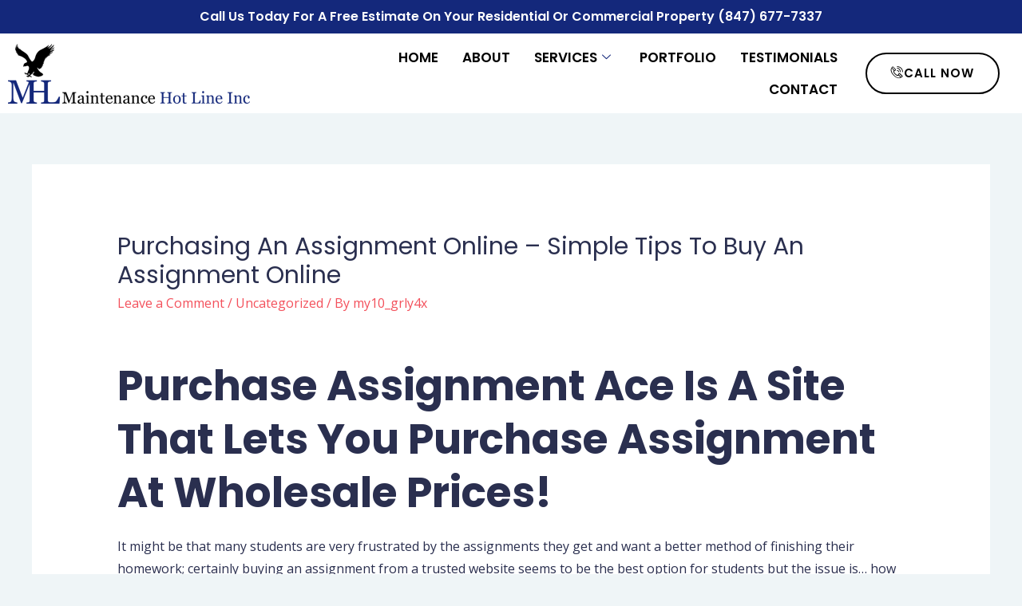

--- FILE ---
content_type: text/html; charset=UTF-8
request_url: https://www.maintenancehotlineinc.com/2021/03/23/purchasing-an-assignment-online-simple-tips-to-buy-an-assignment-online/
body_size: 19382
content:
<!DOCTYPE html>
<html lang="en-US">
<head>
<meta charset="UTF-8">
<meta name="viewport" content="width=device-width, initial-scale=1">
<link rel="profile" href="https://gmpg.org/xfn/11">

<title>Purchasing an Assignment Online &#8211; Simple Tips to Buy an Assignment Online &#8211; Maintenance &amp; Janitorial Services</title>
<meta name='robots' content='max-image-preview:large' />
<link rel='dns-prefetch' href='//fonts.googleapis.com' />
<link rel="alternate" type="application/rss+xml" title="Maintenance &amp; Janitorial Services &raquo; Feed" href="https://www.maintenancehotlineinc.com/feed/" />
<link rel="alternate" type="application/rss+xml" title="Maintenance &amp; Janitorial Services &raquo; Comments Feed" href="https://www.maintenancehotlineinc.com/comments/feed/" />
<link rel="alternate" type="application/rss+xml" title="Maintenance &amp; Janitorial Services &raquo; Purchasing an Assignment Online &#8211; Simple Tips to Buy an Assignment Online Comments Feed" href="https://www.maintenancehotlineinc.com/2021/03/23/purchasing-an-assignment-online-simple-tips-to-buy-an-assignment-online/feed/" />
<link rel="alternate" title="oEmbed (JSON)" type="application/json+oembed" href="https://www.maintenancehotlineinc.com/wp-json/oembed/1.0/embed?url=https%3A%2F%2Fwww.maintenancehotlineinc.com%2F2021%2F03%2F23%2Fpurchasing-an-assignment-online-simple-tips-to-buy-an-assignment-online%2F" />
<link rel="alternate" title="oEmbed (XML)" type="text/xml+oembed" href="https://www.maintenancehotlineinc.com/wp-json/oembed/1.0/embed?url=https%3A%2F%2Fwww.maintenancehotlineinc.com%2F2021%2F03%2F23%2Fpurchasing-an-assignment-online-simple-tips-to-buy-an-assignment-online%2F&#038;format=xml" />
<style id='wp-img-auto-sizes-contain-inline-css'>
img:is([sizes=auto i],[sizes^="auto," i]){contain-intrinsic-size:3000px 1500px}
/*# sourceURL=wp-img-auto-sizes-contain-inline-css */
</style>
<link rel='stylesheet' id='elementor-frontend-css' href='https://www.maintenancehotlineinc.com/wp-content/plugins/elementor/assets/css/frontend.min.css?ver=3.33.4' media='all' />
<link rel='stylesheet' id='elementor-post-1996-css' href='https://www.maintenancehotlineinc.com/wp-content/uploads/elementor/css/post-1996.css?ver=1613679422' media='all' />
<link rel='stylesheet' id='elementor-post-1960-css' href='https://www.maintenancehotlineinc.com/wp-content/uploads/elementor/css/post-1960.css?ver=1613681500' media='all' />
<link rel='stylesheet' id='astra-theme-css-css' href='https://www.maintenancehotlineinc.com/wp-content/themes/astra/assets/css/minified/style.min.css?ver=3.0.3' media='all' />
<style id='astra-theme-css-inline-css'>
html{font-size:100%;}a,.page-title{color:rgba(242,61,73,0.9);}a:hover,a:focus{color:#f23d49;}body,button,input,select,textarea,.ast-button,.ast-custom-button{font-family:'Open Sans',sans-serif;font-weight:400;font-size:16px;font-size:1rem;line-height:1.8;}blockquote{color:#000004;}h1,.entry-content h1,.entry-content h1 a,h2,.entry-content h2,.entry-content h2 a,h3,.entry-content h3,.entry-content h3 a,h4,.entry-content h4,.entry-content h4 a,h5,.entry-content h5,.entry-content h5 a,h6,.entry-content h6,.entry-content h6 a,.site-title,.site-title a{font-family:'Poppins',sans-serif;font-weight:500;text-transform:capitalize;}.site-title{font-size:35px;font-size:2.1875rem;}.ast-archive-description .ast-archive-title{font-size:40px;font-size:2.5rem;}.site-header .site-description{font-size:15px;font-size:0.9375rem;}.entry-title{font-size:30px;font-size:1.875rem;}.comment-reply-title{font-size:26px;font-size:1.625rem;}.ast-comment-list #cancel-comment-reply-link{font-size:16px;font-size:1rem;}h1,.entry-content h1,.entry-content h1 a{font-size:52px;font-size:3.25rem;font-weight:700;font-family:'Poppins',sans-serif;line-height:1.3;text-transform:capitalize;}h2,.entry-content h2,.entry-content h2 a{font-size:38px;font-size:2.375rem;font-weight:700;font-family:'Poppins',sans-serif;line-height:1.3;text-transform:capitalize;}h3,.entry-content h3,.entry-content h3 a{font-size:30px;font-size:1.875rem;font-weight:500;font-family:'Poppins',sans-serif;line-height:1.3;text-transform:capitalize;}h4,.entry-content h4,.entry-content h4 a{font-size:26px;font-size:1.625rem;}h5,.entry-content h5,.entry-content h5 a{font-size:22px;font-size:1.375rem;}h6,.entry-content h6,.entry-content h6 a{font-size:20px;font-size:1.25rem;}.ast-single-post .entry-title,.page-title{font-size:30px;font-size:1.875rem;}::selection{background-color:#f23d49;color:#ffffff;}body,h1,.entry-title a,.entry-content h1,.entry-content h1 a,h2,.entry-content h2,.entry-content h2 a,h3,.entry-content h3,.entry-content h3 a,h4,.entry-content h4,.entry-content h4 a,h5,.entry-content h5,.entry-content h5 a,h6,.entry-content h6,.entry-content h6 a{color:#2a2f4f;}.tagcloud a:hover,.tagcloud a:focus,.tagcloud a.current-item{color:#f23d49;border-color:rgba(242,61,73,0.9);background-color:rgba(242,61,73,0.9);}input:focus,input[type="text"]:focus,input[type="email"]:focus,input[type="url"]:focus,input[type="password"]:focus,input[type="reset"]:focus,input[type="search"]:focus,textarea:focus{border-color:rgba(242,61,73,0.9);}input[type="radio"]:checked,input[type=reset],input[type="checkbox"]:checked,input[type="checkbox"]:hover:checked,input[type="checkbox"]:focus:checked,input[type=range]::-webkit-slider-thumb{border-color:rgba(242,61,73,0.9);background-color:rgba(242,61,73,0.9);box-shadow:none;}.site-footer a:hover + .post-count,.site-footer a:focus + .post-count{background:rgba(242,61,73,0.9);border-color:rgba(242,61,73,0.9);}.ast-comment-meta{line-height:1.666666667;font-size:13px;font-size:0.8125rem;}.single .nav-links .nav-previous,.single .nav-links .nav-next,.single .ast-author-details .author-title,.ast-comment-meta{color:rgba(242,61,73,0.9);}.entry-meta,.entry-meta *{line-height:1.45;color:rgba(242,61,73,0.9);}.entry-meta a:hover,.entry-meta a:hover *,.entry-meta a:focus,.entry-meta a:focus *{color:#f23d49;}.ast-404-layout-1 .ast-404-text{font-size:200px;font-size:12.5rem;}.widget-title{font-size:22px;font-size:1.375rem;color:#2a2f4f;}#cat option,.secondary .calendar_wrap thead a,.secondary .calendar_wrap thead a:visited{color:rgba(242,61,73,0.9);}.secondary .calendar_wrap #today,.ast-progress-val span{background:rgba(242,61,73,0.9);}.secondary a:hover + .post-count,.secondary a:focus + .post-count{background:rgba(242,61,73,0.9);border-color:rgba(242,61,73,0.9);}.calendar_wrap #today > a{color:#f23d49;}.ast-pagination a,.page-links .page-link,.single .post-navigation a{color:rgba(242,61,73,0.9);}.ast-pagination a:hover,.ast-pagination a:focus,.ast-pagination > span:hover:not(.dots),.ast-pagination > span.current,.page-links > .page-link,.page-links .page-link:hover,.post-navigation a:hover{color:#f23d49;}.ast-header-break-point .ast-mobile-menu-buttons-minimal.menu-toggle{background:transparent;color:#f23d49;}.ast-header-break-point .ast-mobile-menu-buttons-outline.menu-toggle{background:transparent;border:1px solid #f23d49;color:#f23d49;}.ast-header-break-point .ast-mobile-menu-buttons-fill.menu-toggle{background:#f23d49;color:#ffffff;}.main-header-menu .menu-link,.ast-header-custom-item a{color:#2a2f4f;}.main-header-menu .menu-item:hover > .menu-link,.main-header-menu .menu-item:hover > .ast-menu-toggle,.main-header-menu .ast-masthead-custom-menu-items a:hover,.main-header-menu .menu-item.focus > .menu-link,.main-header-menu .menu-item.focus > .ast-menu-toggle,.main-header-menu .current-menu-item > .menu-link,.main-header-menu .current-menu-ancestor > .menu-link,.main-header-menu .current-menu-item > .ast-menu-toggle,.main-header-menu .current-menu-ancestor > .ast-menu-toggle{color:rgba(242,61,73,0.9);}.comments-count-wrapper {padding: 2em 0;}.comments-count-wrapper .comments-title {font-weight: normal;word-wrap: break-word;}.ast-comment-list {margin: 0;word-wrap: break-word;padding-bottom: 0.5em;list-style: none;}.ast-comment-list li {list-style: none;}.ast-comment-list li.depth-1 .ast-comment,.ast-comment-list li.depth-2 .ast-comment {border-bottom: 1px solid #eeeeee;}.ast-comment-list .comment-respond {padding: 1em 0;border-bottom: 1px solid #eeeeee;}.ast-comment-list .comment-respond .comment-reply-title {margin-top: 0;padding-top: 0;}.ast-comment-list .comment-respond p {margin-bottom: .5em;}.ast-comment-list .ast-comment-edit-reply-wrap {-js-display: flex;display: flex;justify-content: flex-end;}.ast-comment-list .ast-edit-link {flex: 1;}.ast-comment-list .comment-awaiting-moderation {margin-bottom: 0;}.ast-comment {padding: 1em 0;}.ast-comment-avatar-wrap img {border-radius: 50%;}.ast-comment-content {clear: both;}.ast-comment-cite-wrap {text-align: left;}.ast-comment-cite-wrap cite {font-style: normal;}.comment-reply-title {padding-top: 1em;font-weight: normal;line-height: 1.65;}.ast-comment-meta {margin-bottom: 0.5em;}.comments-area {border-top: 1px solid #eeeeee;margin-top: 2em;}.comments-area .comment-form-comment {width: 100%;border: none;margin: 0;padding: 0;}.comments-area .comment-notes,.comments-area .comment-textarea,.comments-area .form-allowed-tags {margin-bottom: 1.5em;}.comments-area .form-submit {margin-bottom: 0;}.comments-area textarea#comment,.comments-area .ast-comment-formwrap input[type="text"] {width: 100%;border-radius: 0;vertical-align: middle;margin-bottom: 10px;}.comments-area .no-comments {margin-top: 0.5em;margin-bottom: 0.5em;}.comments-area p.logged-in-as {margin-bottom: 1em;}.ast-separate-container .comments-count-wrapper {background-color: #fff;padding: 2em 6.67em 0;}@media (max-width: 1200px) {.ast-separate-container .comments-count-wrapper {padding: 2em 3.34em;}}.ast-separate-container .comments-area {border-top: 0;}.ast-separate-container .ast-comment-list {padding-bottom: 0;}.ast-separate-container .ast-comment-list li {background-color: #fff;}.ast-separate-container .ast-comment-list li.depth-1 {padding: 4em 6.67em;margin-bottom: 2em;}@media (max-width: 1200px) {.ast-separate-container .ast-comment-list li.depth-1 {padding: 3em 3.34em;}}.ast-separate-container .ast-comment-list li.depth-1 .children li {padding-bottom: 0;padding-top: 0;margin-bottom: 0;}.ast-separate-container .ast-comment-list li.depth-1 .ast-comment,.ast-separate-container .ast-comment-list li.depth-2 .ast-comment {border-bottom: 0;}.ast-separate-container .ast-comment-list .comment-respond {padding-top: 0;padding-bottom: 1em;background-color: transparent;}.ast-separate-container .ast-comment-list .pingback p {margin-bottom: 0;}.ast-separate-container .ast-comment-list .bypostauthor {padding: 2em;margin-bottom: 1em;}.ast-separate-container .ast-comment-list .bypostauthor li {background: transparent;margin-bottom: 0;padding: 0 0 0 2em;}.ast-separate-container .comment-respond {background-color: #fff;padding: 4em 6.67em;border-bottom: 0;}@media (max-width: 1200px) {.ast-separate-container .comment-respond {padding: 3em 2.34em;}}.ast-separate-container .comment-reply-title {padding-top: 0;}.ast-comment-list .children {margin-left: 2em;}@media (max-width: 992px) {.ast-comment-list .children {margin-left: 1em;}}.ast-comment-list #cancel-comment-reply-link {white-space: nowrap;font-size: 15px;font-size: 1rem;margin-left: 1em;}.ast-comment-avatar-wrap {float: left;clear: right;margin-right: 1.33333em;}.ast-comment-meta-wrap {float: left;clear: right;padding: 0 0 1.33333em;}.ast-comment-time .timendate,.ast-comment-time .reply {margin-right: 0.5em;}.comments-area #wp-comment-cookies-consent {margin-right: 10px;}.ast-page-builder-template .comments-area {padding-left: 20px;padding-right: 20px;margin-top: 2em;margin-bottom: 2em;}.ast-separate-container .ast-comment-list .bypostauthor .bypostauthor {background: transparent;margin-bottom: 0;padding-right: 0;padding-bottom: 0;padding-top: 0;}.ast-small-footer{color:#000000;}.ast-small-footer > .ast-footer-overlay{background-color:#f8fcfe;;}.ast-small-footer a{color:#000000;}.ast-small-footer a:hover{color:#e04838;}.footer-adv .footer-adv-overlay{border-top-style:solid;border-top-color:#7a7a7a;}.footer-adv .widget-title,.footer-adv .widget-title a{color:#000000;}.footer-adv{color:#000000;}.footer-adv a{color:#000000;}.footer-adv .tagcloud a:hover,.footer-adv .tagcloud a.current-item{border-color:#000000;background-color:#000000;}.footer-adv a:hover,.footer-adv .no-widget-text a:hover,.footer-adv a:focus,.footer-adv .no-widget-text a:focus{color:#e04838;}.footer-adv .calendar_wrap #today,.footer-adv a:hover + .post-count{background-color:#000000;}.footer-adv-overlay{background-color:#f8fcfe;;}.wp-block-buttons.aligncenter{justify-content:center;}@media (max-width:782px){.entry-content .wp-block-columns .wp-block-column{margin-left:0px;}}@media (max-width:768px){.ast-separate-container .ast-article-post,.ast-separate-container .ast-article-single{padding:1.5em 2.14em;}.ast-separate-container #primary,.ast-separate-container #secondary{padding:1.5em 0;}#primary,#secondary{padding:1.5em 0;margin:0;}.ast-left-sidebar #content > .ast-container{display:flex;flex-direction:column-reverse;width:100%;}.ast-author-box img.avatar{margin:20px 0 0 0;}}@media (max-width:768px){.ast-right-sidebar #primary{padding-right:0;}.ast-pagination .prev.page-numbers{padding-left:.5em;}.ast-pagination .next.page-numbers{padding-right:.5em;}}@media (min-width:769px){.ast-separate-container.ast-right-sidebar #primary,.ast-separate-container.ast-left-sidebar #primary{border:0;}.ast-separate-container .ast-comment-list li .comment-respond{padding-left:2.66666em;padding-right:2.66666em;}.ast-author-box{-js-display:flex;display:flex;}.ast-author-bio{flex:1;}.error404.ast-separate-container #primary,.search-no-results.ast-separate-container #primary{margin-bottom:4em;}}@media (min-width:769px){.ast-right-sidebar #primary{border-right:1px solid #eee;}.ast-left-sidebar #primary{border-left:1px solid #eee;}}.elementor-button-wrapper .elementor-button{border-style:solid;border-top-width:0;border-right-width:0;border-left-width:0;border-bottom-width:0;}body .elementor-button.elementor-size-sm,body .elementor-button.elementor-size-xs,body .elementor-button.elementor-size-md,body .elementor-button.elementor-size-lg,body .elementor-button.elementor-size-xl,body .elementor-button{border-radius:6px;padding-top:18px;padding-right:35px;padding-bottom:18px;padding-left:35px;}.elementor-button-wrapper .elementor-button{border-color:#f23d49;background-color:#f23d49;}.elementor-button-wrapper .elementor-button:hover,.elementor-button-wrapper .elementor-button:focus{color:#ffffff;background-color:#e23849;border-color:#e23849;}.wp-block-button .wp-block-button__link,.elementor-button-wrapper .elementor-button,.elementor-button-wrapper .elementor-button:visited{color:#ffffff;}.elementor-button-wrapper .elementor-button{font-family:inherit;font-weight:normal;line-height:1;text-transform:uppercase;letter-spacing:1px;}body .elementor-button.elementor-size-sm,body .elementor-button.elementor-size-xs,body .elementor-button.elementor-size-md,body .elementor-button.elementor-size-lg,body .elementor-button.elementor-size-xl,body .elementor-button{font-size:15px;font-size:0.9375rem;}.wp-block-button .wp-block-button__link{border-style:solid;border-top-width:0;border-right-width:0;border-left-width:0;border-bottom-width:0;border-color:#f23d49;background-color:#f23d49;color:#ffffff;font-family:inherit;font-weight:normal;line-height:1;text-transform:uppercase;letter-spacing:1px;font-size:15px;font-size:0.9375rem;border-radius:6px;padding-top:18px;padding-right:35px;padding-bottom:18px;padding-left:35px;}.wp-block-button .wp-block-button__link:hover,.wp-block-button .wp-block-button__link:focus{color:#ffffff;background-color:#e23849;border-color:#e23849;}.elementor-widget-heading h1.elementor-heading-title{line-height:1.3;}.elementor-widget-heading h2.elementor-heading-title{line-height:1.3;}.elementor-widget-heading h3.elementor-heading-title{line-height:1.3;}.menu-toggle,button,.ast-button,.ast-custom-button,.button,input#submit,input[type="button"],input[type="submit"],input[type="reset"]{border-style:solid;border-top-width:0;border-right-width:0;border-left-width:0;border-bottom-width:0;color:#ffffff;border-color:#f23d49;background-color:#f23d49;border-radius:6px;padding-top:18px;padding-right:35px;padding-bottom:18px;padding-left:35px;font-family:inherit;font-weight:normal;font-size:15px;font-size:0.9375rem;line-height:1;text-transform:uppercase;letter-spacing:1px;}button:focus,.menu-toggle:hover,button:hover,.ast-button:hover,.ast-custom-button:hover .button:hover,.ast-custom-button:hover ,input[type=reset]:hover,input[type=reset]:focus,input#submit:hover,input#submit:focus,input[type="button"]:hover,input[type="button"]:focus,input[type="submit"]:hover,input[type="submit"]:focus{color:#ffffff;background-color:#e23849;border-color:#e23849;}@media (min-width:768px){.ast-container{max-width:100%;}}@media (min-width:544px){.ast-container{max-width:100%;}}@media (max-width:544px){.ast-separate-container .ast-article-post,.ast-separate-container .ast-article-single{padding:1.5em 1em;}.ast-separate-container #content .ast-container{padding-left:0.54em;padding-right:0.54em;}.ast-separate-container .comments-count-wrapper{padding:1.5em 1em;}.ast-separate-container .ast-comment-list li.depth-1{padding:1.5em 1em;margin-bottom:1.5em;}.ast-separate-container .ast-comment-list .bypostauthor{padding:.5em;}.ast-separate-container .ast-archive-description{padding:1.5em 1em;}.ast-search-menu-icon.ast-dropdown-active .search-field{width:170px;}.ast-separate-container .comment-respond{padding:1.5em 1em;}}@media (max-width:544px){.ast-comment-list .children{margin-left:0.66666em;}.ast-separate-container .ast-comment-list .bypostauthor li{padding:0 0 0 .5em;}}@media (max-width:768px){.ast-mobile-header-stack .main-header-bar .ast-search-menu-icon{display:inline-block;}.ast-header-break-point.ast-header-custom-item-outside .ast-mobile-header-stack .main-header-bar .ast-search-icon{margin:0;}.ast-comment-avatar-wrap img{max-width:2.5em;}.comments-area{margin-top:1.5em;}.ast-separate-container .comments-count-wrapper{padding:2em 2.14em;}.ast-separate-container .ast-comment-list li.depth-1{padding:1.5em 2.14em;}.ast-separate-container .comment-respond{padding:2em 2.14em;}}@media (max-width:768px){.ast-header-break-point .main-header-bar .ast-search-menu-icon.slide-search .search-form{right:0;}.ast-header-break-point .ast-mobile-header-stack .main-header-bar .ast-search-menu-icon.slide-search .search-form{right:-1em;}.ast-comment-avatar-wrap{margin-right:0.5em;}}.footer-adv .tagcloud a:hover,.footer-adv .tagcloud a.current-item{color:#ffffff;}.footer-adv .calendar_wrap #today{color:#ffffff;}@media (min-width:545px){.ast-page-builder-template .comments-area,.single.ast-page-builder-template .entry-header,.single.ast-page-builder-template .post-navigation{max-width:1240px;margin-left:auto;margin-right:auto;}}body,.ast-separate-container{background-color:#eff5f7;;}@media (max-width:768px){.ast-archive-description .ast-archive-title{font-size:40px;}.entry-title{font-size:30px;}h1,.entry-content h1,.entry-content h1 a{font-size:35px;}h2,.entry-content h2,.entry-content h2 a{font-size:30px;}h3,.entry-content h3,.entry-content h3 a{font-size:26px;}.ast-single-post .entry-title,.page-title{font-size:30px;}}@media (max-width:544px){.ast-archive-description .ast-archive-title{font-size:40px;}.entry-title{font-size:30px;}h1,.entry-content h1,.entry-content h1 a{font-size:30px;}h2,.entry-content h2,.entry-content h2 a{font-size:24px;}h3,.entry-content h3,.entry-content h3 a{font-size:20px;}.ast-single-post .entry-title,.page-title{font-size:30px;}}@media (max-width:768px){html{font-size:91.2%;}}@media (max-width:544px){html{font-size:91.2%;}}@media (min-width:769px){.ast-container{max-width:1240px;}}@font-face {font-family: "Astra";src: url(https://www.maintenancehotlineinc.com/wp-content/themes/astra/assets/fonts/astra.woff) format("woff"),url(https://www.maintenancehotlineinc.com/wp-content/themes/astra/assets/fonts/astra.ttf) format("truetype"),url(https://www.maintenancehotlineinc.com/wp-content/themes/astra/assets/fonts/astra.svg#astra) format("svg");font-weight: normal;font-style: normal;font-display: fallback;}@media (max-width:921px) {.main-header-bar .main-header-bar-navigation{display:none;}}.ast-desktop .main-header-menu.submenu-with-border .sub-menu,.ast-desktop .main-header-menu.submenu-with-border .astra-full-megamenu-wrapper{border-color:#eaeaea;}.ast-desktop .main-header-menu.submenu-with-border .sub-menu{border-top-width:1px;border-right-width:1px;border-left-width:1px;border-bottom-width:1px;border-style:solid;}.ast-desktop .main-header-menu.submenu-with-border .sub-menu .sub-menu{top:-1px;}.ast-desktop .main-header-menu.submenu-with-border .sub-menu .menu-link,.ast-desktop .main-header-menu.submenu-with-border .children .menu-link{border-bottom-width:1px;border-style:solid;border-color:#eaeaea;}@media (min-width:769px){.main-header-menu .sub-menu .menu-item.ast-left-align-sub-menu:hover > .sub-menu,.main-header-menu .sub-menu .menu-item.ast-left-align-sub-menu.focus > .sub-menu{margin-left:-2px;}}.ast-small-footer{border-top-style:solid;border-top-width:1px;border-top-color:#e5e9ea;}.ast-small-footer-wrap{text-align:center;}@media (max-width:920px){.ast-404-layout-1 .ast-404-text{font-size:100px;font-size:6.25rem;}}.ast-breadcrumbs .trail-browse,.ast-breadcrumbs .trail-items,.ast-breadcrumbs .trail-items li{display:inline-block;margin:0;padding:0;border:none;background:inherit;text-indent:0;}.ast-breadcrumbs .trail-browse{font-size:inherit;font-style:inherit;font-weight:inherit;color:inherit;}.ast-breadcrumbs .trail-items{list-style:none;}.trail-items li::after{padding:0 0.3em;content:"\00bb";}.trail-items li:last-of-type::after{display:none;}h1,.entry-content h1,h2,.entry-content h2,h3,.entry-content h3,h4,.entry-content h4,h5,.entry-content h5,h6,.entry-content h6{color:#2a2f4f;}.ast-header-break-point .main-header-bar{border-bottom-width:0px;}@media (min-width:769px){.main-header-bar{border-bottom-width:0px;}}.ast-flex{-webkit-align-content:center;-ms-flex-line-pack:center;align-content:center;-webkit-box-align:center;-webkit-align-items:center;-moz-box-align:center;-ms-flex-align:center;align-items:center;}.main-header-bar{padding:1em 0;}.ast-site-identity{padding:0;}.header-main-layout-1 .ast-flex.main-header-container, .header-main-layout-3 .ast-flex.main-header-container{-webkit-align-content:center;-ms-flex-line-pack:center;align-content:center;-webkit-box-align:center;-webkit-align-items:center;-moz-box-align:center;-ms-flex-align:center;align-items:center;}.header-main-layout-1 .ast-flex.main-header-container, .header-main-layout-3 .ast-flex.main-header-container{-webkit-align-content:center;-ms-flex-line-pack:center;align-content:center;-webkit-box-align:center;-webkit-align-items:center;-moz-box-align:center;-ms-flex-align:center;align-items:center;}
/*# sourceURL=astra-theme-css-inline-css */
</style>
<link rel='stylesheet' id='astra-google-fonts-css' href='//fonts.googleapis.com/css?family=Open+Sans%3A400%2C%7CPoppins%3A500%2C700&#038;display=fallback&#038;ver=3.0.3' media='all' />
<link rel='stylesheet' id='simple-lightbox-css-css' href='https://www.maintenancehotlineinc.com/wp-content/plugins/portfolio-elementor/elementor/../vendor/simplelightbox/dist/simplelightbox.min.css?ver=2.14.2' media='all' />
<link rel='stylesheet' id='elpt-portfolio-css-css' href='https://www.maintenancehotlineinc.com/wp-content/plugins/portfolio-elementor/elementor/../assets/css/powerfolio_css.css?ver=3.2.2' media='all' />
<link rel='stylesheet' id='owl-carousel-css-css' href='https://www.maintenancehotlineinc.com/wp-content/plugins/portfolio-elementor/elementor/../vendor/owl.carousel/assets/owl.carousel.css?ver=2.3.4' media='all' />
<link rel='stylesheet' id='owl-carousel-theme-css-css' href='https://www.maintenancehotlineinc.com/wp-content/plugins/portfolio-elementor/elementor/../vendor/owl.carousel/assets/owl.theme.default.min.css?ver=2.3.4' media='all' />
<link rel='stylesheet' id='pwrgrids-css-css' href='https://www.maintenancehotlineinc.com/wp-content/plugins/portfolio-elementor/elementor/../assets/css/pwrgrids_css.css?ver=3.2.2' media='all' />
<style id='wp-emoji-styles-inline-css'>

	img.wp-smiley, img.emoji {
		display: inline !important;
		border: none !important;
		box-shadow: none !important;
		height: 1em !important;
		width: 1em !important;
		margin: 0 0.07em !important;
		vertical-align: -0.1em !important;
		background: none !important;
		padding: 0 !important;
	}
/*# sourceURL=wp-emoji-styles-inline-css */
</style>
<link rel='stylesheet' id='wp-block-library-css' href='https://www.maintenancehotlineinc.com/wp-includes/css/dist/block-library/style.min.css?ver=6.9' media='all' />
<style id='classic-theme-styles-inline-css'>
/*! This file is auto-generated */
.wp-block-button__link{color:#fff;background-color:#32373c;border-radius:9999px;box-shadow:none;text-decoration:none;padding:calc(.667em + 2px) calc(1.333em + 2px);font-size:1.125em}.wp-block-file__button{background:#32373c;color:#fff;text-decoration:none}
/*# sourceURL=/wp-includes/css/classic-themes.min.css */
</style>
<style id='powerfolio-portfolio-block-style-inline-css'>
.wp-block-create-block-my-first-block{background-color:#21759b;color:#fff;padding:2px}

/*# sourceURL=https://www.maintenancehotlineinc.com/wp-content/plugins/portfolio-elementor/build/portfolio-block/style-index.css */
</style>
<style id='powerfolio-image-gallery-block-style-inline-css'>
.wp-block-create-block-my-first-block{background-color:#21759b;color:#fff;padding:2px}

/*# sourceURL=https://www.maintenancehotlineinc.com/wp-content/plugins/portfolio-elementor/build/image-gallery-block/style-index.css */
</style>
<style id='global-styles-inline-css'>
:root{--wp--preset--aspect-ratio--square: 1;--wp--preset--aspect-ratio--4-3: 4/3;--wp--preset--aspect-ratio--3-4: 3/4;--wp--preset--aspect-ratio--3-2: 3/2;--wp--preset--aspect-ratio--2-3: 2/3;--wp--preset--aspect-ratio--16-9: 16/9;--wp--preset--aspect-ratio--9-16: 9/16;--wp--preset--color--black: #000000;--wp--preset--color--cyan-bluish-gray: #abb8c3;--wp--preset--color--white: #ffffff;--wp--preset--color--pale-pink: #f78da7;--wp--preset--color--vivid-red: #cf2e2e;--wp--preset--color--luminous-vivid-orange: #ff6900;--wp--preset--color--luminous-vivid-amber: #fcb900;--wp--preset--color--light-green-cyan: #7bdcb5;--wp--preset--color--vivid-green-cyan: #00d084;--wp--preset--color--pale-cyan-blue: #8ed1fc;--wp--preset--color--vivid-cyan-blue: #0693e3;--wp--preset--color--vivid-purple: #9b51e0;--wp--preset--gradient--vivid-cyan-blue-to-vivid-purple: linear-gradient(135deg,rgb(6,147,227) 0%,rgb(155,81,224) 100%);--wp--preset--gradient--light-green-cyan-to-vivid-green-cyan: linear-gradient(135deg,rgb(122,220,180) 0%,rgb(0,208,130) 100%);--wp--preset--gradient--luminous-vivid-amber-to-luminous-vivid-orange: linear-gradient(135deg,rgb(252,185,0) 0%,rgb(255,105,0) 100%);--wp--preset--gradient--luminous-vivid-orange-to-vivid-red: linear-gradient(135deg,rgb(255,105,0) 0%,rgb(207,46,46) 100%);--wp--preset--gradient--very-light-gray-to-cyan-bluish-gray: linear-gradient(135deg,rgb(238,238,238) 0%,rgb(169,184,195) 100%);--wp--preset--gradient--cool-to-warm-spectrum: linear-gradient(135deg,rgb(74,234,220) 0%,rgb(151,120,209) 20%,rgb(207,42,186) 40%,rgb(238,44,130) 60%,rgb(251,105,98) 80%,rgb(254,248,76) 100%);--wp--preset--gradient--blush-light-purple: linear-gradient(135deg,rgb(255,206,236) 0%,rgb(152,150,240) 100%);--wp--preset--gradient--blush-bordeaux: linear-gradient(135deg,rgb(254,205,165) 0%,rgb(254,45,45) 50%,rgb(107,0,62) 100%);--wp--preset--gradient--luminous-dusk: linear-gradient(135deg,rgb(255,203,112) 0%,rgb(199,81,192) 50%,rgb(65,88,208) 100%);--wp--preset--gradient--pale-ocean: linear-gradient(135deg,rgb(255,245,203) 0%,rgb(182,227,212) 50%,rgb(51,167,181) 100%);--wp--preset--gradient--electric-grass: linear-gradient(135deg,rgb(202,248,128) 0%,rgb(113,206,126) 100%);--wp--preset--gradient--midnight: linear-gradient(135deg,rgb(2,3,129) 0%,rgb(40,116,252) 100%);--wp--preset--font-size--small: 13px;--wp--preset--font-size--medium: 20px;--wp--preset--font-size--large: 36px;--wp--preset--font-size--x-large: 42px;--wp--preset--spacing--20: 0.44rem;--wp--preset--spacing--30: 0.67rem;--wp--preset--spacing--40: 1rem;--wp--preset--spacing--50: 1.5rem;--wp--preset--spacing--60: 2.25rem;--wp--preset--spacing--70: 3.38rem;--wp--preset--spacing--80: 5.06rem;--wp--preset--shadow--natural: 6px 6px 9px rgba(0, 0, 0, 0.2);--wp--preset--shadow--deep: 12px 12px 50px rgba(0, 0, 0, 0.4);--wp--preset--shadow--sharp: 6px 6px 0px rgba(0, 0, 0, 0.2);--wp--preset--shadow--outlined: 6px 6px 0px -3px rgb(255, 255, 255), 6px 6px rgb(0, 0, 0);--wp--preset--shadow--crisp: 6px 6px 0px rgb(0, 0, 0);}:where(.is-layout-flex){gap: 0.5em;}:where(.is-layout-grid){gap: 0.5em;}body .is-layout-flex{display: flex;}.is-layout-flex{flex-wrap: wrap;align-items: center;}.is-layout-flex > :is(*, div){margin: 0;}body .is-layout-grid{display: grid;}.is-layout-grid > :is(*, div){margin: 0;}:where(.wp-block-columns.is-layout-flex){gap: 2em;}:where(.wp-block-columns.is-layout-grid){gap: 2em;}:where(.wp-block-post-template.is-layout-flex){gap: 1.25em;}:where(.wp-block-post-template.is-layout-grid){gap: 1.25em;}.has-black-color{color: var(--wp--preset--color--black) !important;}.has-cyan-bluish-gray-color{color: var(--wp--preset--color--cyan-bluish-gray) !important;}.has-white-color{color: var(--wp--preset--color--white) !important;}.has-pale-pink-color{color: var(--wp--preset--color--pale-pink) !important;}.has-vivid-red-color{color: var(--wp--preset--color--vivid-red) !important;}.has-luminous-vivid-orange-color{color: var(--wp--preset--color--luminous-vivid-orange) !important;}.has-luminous-vivid-amber-color{color: var(--wp--preset--color--luminous-vivid-amber) !important;}.has-light-green-cyan-color{color: var(--wp--preset--color--light-green-cyan) !important;}.has-vivid-green-cyan-color{color: var(--wp--preset--color--vivid-green-cyan) !important;}.has-pale-cyan-blue-color{color: var(--wp--preset--color--pale-cyan-blue) !important;}.has-vivid-cyan-blue-color{color: var(--wp--preset--color--vivid-cyan-blue) !important;}.has-vivid-purple-color{color: var(--wp--preset--color--vivid-purple) !important;}.has-black-background-color{background-color: var(--wp--preset--color--black) !important;}.has-cyan-bluish-gray-background-color{background-color: var(--wp--preset--color--cyan-bluish-gray) !important;}.has-white-background-color{background-color: var(--wp--preset--color--white) !important;}.has-pale-pink-background-color{background-color: var(--wp--preset--color--pale-pink) !important;}.has-vivid-red-background-color{background-color: var(--wp--preset--color--vivid-red) !important;}.has-luminous-vivid-orange-background-color{background-color: var(--wp--preset--color--luminous-vivid-orange) !important;}.has-luminous-vivid-amber-background-color{background-color: var(--wp--preset--color--luminous-vivid-amber) !important;}.has-light-green-cyan-background-color{background-color: var(--wp--preset--color--light-green-cyan) !important;}.has-vivid-green-cyan-background-color{background-color: var(--wp--preset--color--vivid-green-cyan) !important;}.has-pale-cyan-blue-background-color{background-color: var(--wp--preset--color--pale-cyan-blue) !important;}.has-vivid-cyan-blue-background-color{background-color: var(--wp--preset--color--vivid-cyan-blue) !important;}.has-vivid-purple-background-color{background-color: var(--wp--preset--color--vivid-purple) !important;}.has-black-border-color{border-color: var(--wp--preset--color--black) !important;}.has-cyan-bluish-gray-border-color{border-color: var(--wp--preset--color--cyan-bluish-gray) !important;}.has-white-border-color{border-color: var(--wp--preset--color--white) !important;}.has-pale-pink-border-color{border-color: var(--wp--preset--color--pale-pink) !important;}.has-vivid-red-border-color{border-color: var(--wp--preset--color--vivid-red) !important;}.has-luminous-vivid-orange-border-color{border-color: var(--wp--preset--color--luminous-vivid-orange) !important;}.has-luminous-vivid-amber-border-color{border-color: var(--wp--preset--color--luminous-vivid-amber) !important;}.has-light-green-cyan-border-color{border-color: var(--wp--preset--color--light-green-cyan) !important;}.has-vivid-green-cyan-border-color{border-color: var(--wp--preset--color--vivid-green-cyan) !important;}.has-pale-cyan-blue-border-color{border-color: var(--wp--preset--color--pale-cyan-blue) !important;}.has-vivid-cyan-blue-border-color{border-color: var(--wp--preset--color--vivid-cyan-blue) !important;}.has-vivid-purple-border-color{border-color: var(--wp--preset--color--vivid-purple) !important;}.has-vivid-cyan-blue-to-vivid-purple-gradient-background{background: var(--wp--preset--gradient--vivid-cyan-blue-to-vivid-purple) !important;}.has-light-green-cyan-to-vivid-green-cyan-gradient-background{background: var(--wp--preset--gradient--light-green-cyan-to-vivid-green-cyan) !important;}.has-luminous-vivid-amber-to-luminous-vivid-orange-gradient-background{background: var(--wp--preset--gradient--luminous-vivid-amber-to-luminous-vivid-orange) !important;}.has-luminous-vivid-orange-to-vivid-red-gradient-background{background: var(--wp--preset--gradient--luminous-vivid-orange-to-vivid-red) !important;}.has-very-light-gray-to-cyan-bluish-gray-gradient-background{background: var(--wp--preset--gradient--very-light-gray-to-cyan-bluish-gray) !important;}.has-cool-to-warm-spectrum-gradient-background{background: var(--wp--preset--gradient--cool-to-warm-spectrum) !important;}.has-blush-light-purple-gradient-background{background: var(--wp--preset--gradient--blush-light-purple) !important;}.has-blush-bordeaux-gradient-background{background: var(--wp--preset--gradient--blush-bordeaux) !important;}.has-luminous-dusk-gradient-background{background: var(--wp--preset--gradient--luminous-dusk) !important;}.has-pale-ocean-gradient-background{background: var(--wp--preset--gradient--pale-ocean) !important;}.has-electric-grass-gradient-background{background: var(--wp--preset--gradient--electric-grass) !important;}.has-midnight-gradient-background{background: var(--wp--preset--gradient--midnight) !important;}.has-small-font-size{font-size: var(--wp--preset--font-size--small) !important;}.has-medium-font-size{font-size: var(--wp--preset--font-size--medium) !important;}.has-large-font-size{font-size: var(--wp--preset--font-size--large) !important;}.has-x-large-font-size{font-size: var(--wp--preset--font-size--x-large) !important;}
:where(.wp-block-post-template.is-layout-flex){gap: 1.25em;}:where(.wp-block-post-template.is-layout-grid){gap: 1.25em;}
:where(.wp-block-term-template.is-layout-flex){gap: 1.25em;}:where(.wp-block-term-template.is-layout-grid){gap: 1.25em;}
:where(.wp-block-columns.is-layout-flex){gap: 2em;}:where(.wp-block-columns.is-layout-grid){gap: 2em;}
:root :where(.wp-block-pullquote){font-size: 1.5em;line-height: 1.6;}
/*# sourceURL=global-styles-inline-css */
</style>
<link rel='stylesheet' id='ekit-widget-styles-css' href='https://www.maintenancehotlineinc.com/wp-content/plugins/elementskit-lite/widgets/init/assets/css/widget-styles.css?ver=3.7.7' media='all' />
<link rel='stylesheet' id='ekit-responsive-css' href='https://www.maintenancehotlineinc.com/wp-content/plugins/elementskit-lite/widgets/init/assets/css/responsive.css?ver=3.7.7' media='all' />
<link rel='stylesheet' id='widget-icon-list-css' href='https://www.maintenancehotlineinc.com/wp-content/plugins/elementor/assets/css/widget-icon-list.min.css?ver=3.33.4' media='all' />
<link rel='stylesheet' id='bdt-uikit-css' href='https://www.maintenancehotlineinc.com/wp-content/plugins/bdthemes-prime-slider-lite/assets/css/bdt-uikit.css?ver=3.21.7' media='all' />
<link rel='stylesheet' id='prime-slider-site-css' href='https://www.maintenancehotlineinc.com/wp-content/plugins/bdthemes-prime-slider-lite/assets/css/prime-slider-site.css?ver=4.0.9' media='all' />
<link rel='stylesheet' id='elementor-gf-local-poppins-css' href='https://www.maintenancehotlineinc.com/wp-content/uploads/elementor/google-fonts/css/poppins.css?ver=1745344756' media='all' />
<link rel='stylesheet' id='elementor-icons-ekiticons-css' href='https://www.maintenancehotlineinc.com/wp-content/plugins/elementskit-lite/modules/elementskit-icon-pack/assets/css/ekiticons.css?ver=3.7.7' media='all' />
<script src="https://www.maintenancehotlineinc.com/wp-includes/js/jquery/jquery.min.js?ver=3.7.1" id="jquery-core-js"></script>
<script src="https://www.maintenancehotlineinc.com/wp-includes/js/jquery/jquery-migrate.min.js?ver=3.4.1" id="jquery-migrate-js"></script>
<script src="https://www.maintenancehotlineinc.com/wp-content/plugins/bdthemes-prime-slider-lite/assets/js/bdt-uikit.min.js?ver=3.21.7" id="bdt-uikit-js"></script>
<link rel="https://api.w.org/" href="https://www.maintenancehotlineinc.com/wp-json/" /><link rel="alternate" title="JSON" type="application/json" href="https://www.maintenancehotlineinc.com/wp-json/wp/v2/posts/3672" /><link rel="EditURI" type="application/rsd+xml" title="RSD" href="https://www.maintenancehotlineinc.com/xmlrpc.php?rsd" />
<meta name="generator" content="WordPress 6.9" />
<link rel="canonical" href="https://www.maintenancehotlineinc.com/2021/03/23/purchasing-an-assignment-online-simple-tips-to-buy-an-assignment-online/" />
<link rel='shortlink' href='https://www.maintenancehotlineinc.com/?p=3672' />
<link rel="pingback" href="https://www.maintenancehotlineinc.com/xmlrpc.php">
<meta name="generator" content="Elementor 3.33.4; features: additional_custom_breakpoints; settings: css_print_method-external, google_font-enabled, font_display-auto">
<style>.recentcomments a{display:inline !important;padding:0 !important;margin:0 !important;}</style>			<style>
				.e-con.e-parent:nth-of-type(n+4):not(.e-lazyloaded):not(.e-no-lazyload),
				.e-con.e-parent:nth-of-type(n+4):not(.e-lazyloaded):not(.e-no-lazyload) * {
					background-image: none !important;
				}
				@media screen and (max-height: 1024px) {
					.e-con.e-parent:nth-of-type(n+3):not(.e-lazyloaded):not(.e-no-lazyload),
					.e-con.e-parent:nth-of-type(n+3):not(.e-lazyloaded):not(.e-no-lazyload) * {
						background-image: none !important;
					}
				}
				@media screen and (max-height: 640px) {
					.e-con.e-parent:nth-of-type(n+2):not(.e-lazyloaded):not(.e-no-lazyload),
					.e-con.e-parent:nth-of-type(n+2):not(.e-lazyloaded):not(.e-no-lazyload) * {
						background-image: none !important;
					}
				}
			</style>
			<link rel="icon" href="https://www.maintenancehotlineinc.com/wp-content/uploads/2021/02/cropped-top-logo-1-32x32.png" sizes="32x32" />
<link rel="icon" href="https://www.maintenancehotlineinc.com/wp-content/uploads/2021/02/cropped-top-logo-1-192x192.png" sizes="192x192" />
<link rel="apple-touch-icon" href="https://www.maintenancehotlineinc.com/wp-content/uploads/2021/02/cropped-top-logo-1-180x180.png" />
<meta name="msapplication-TileImage" content="https://www.maintenancehotlineinc.com/wp-content/uploads/2021/02/cropped-top-logo-1-270x270.png" />
</head>

<body itemtype='https://schema.org/Blog' itemscope='itemscope' class="wp-singular post-template-default single single-post postid-3672 single-format-standard wp-custom-logo wp-theme-astra ast-desktop ast-separate-container ast-two-container ast-no-sidebar astra-3.0.3 ast-header-custom-item-inside group-blog ast-blog-single-style-1 ast-single-post ast-inherit-site-logo-transparent ast-normal-title-enabled elementor-default elementor-kit-1139">
<div 
class="hfeed site" id="page">
	<a class="skip-link screen-reader-text" href="#content">Skip to content</a>
	<div class="ekit-template-content-markup ekit-template-content-header"><style>.elementor-1996 .elementor-element.elementor-element-c209d2d:not(.elementor-motion-effects-element-type-background), .elementor-1996 .elementor-element.elementor-element-c209d2d > .elementor-motion-effects-container > .elementor-motion-effects-layer{background-color:#14287B;}.elementor-1996 .elementor-element.elementor-element-c209d2d > .elementor-container{max-width:1370px;}.elementor-1996 .elementor-element.elementor-element-c209d2d{transition:background 0.3s, border 0.3s, border-radius 0.3s, box-shadow 0.3s;margin-top:0px;margin-bottom:0px;padding:3px 0px 3px 0px;}.elementor-1996 .elementor-element.elementor-element-c209d2d > .elementor-background-overlay{transition:background 0.3s, border-radius 0.3s, opacity 0.3s;}.elementor-bc-flex-widget .elementor-1996 .elementor-element.elementor-element-4768de9.elementor-column .elementor-widget-wrap{align-items:flex-end;}.elementor-1996 .elementor-element.elementor-element-4768de9.elementor-column.elementor-element[data-element_type="column"] > .elementor-widget-wrap.elementor-element-populated{align-content:flex-end;align-items:flex-end;}.elementor-1996 .elementor-element.elementor-element-e9a0b3b{text-align:center;font-family:"Poppins", Sans-serif;font-weight:600;line-height:1em;color:#FFFFFF;}.elementor-1996 .elementor-element.elementor-element-136019b:not(.elementor-motion-effects-element-type-background), .elementor-1996 .elementor-element.elementor-element-136019b > .elementor-motion-effects-container > .elementor-motion-effects-layer{background-color:#FFFFFF;}.elementor-1996 .elementor-element.elementor-element-136019b > .elementor-container{max-width:1370px;min-height:90px;}.elementor-1996 .elementor-element.elementor-element-136019b{transition:background 0.3s, border 0.3s, border-radius 0.3s, box-shadow 0.3s;margin-top:0px;margin-bottom:0px;z-index:10;}.elementor-1996 .elementor-element.elementor-element-136019b > .elementor-background-overlay{transition:background 0.3s, border-radius 0.3s, opacity 0.3s;}.elementor-1996 .elementor-element.elementor-element-0a0295c{text-align:left;}.elementor-bc-flex-widget .elementor-1996 .elementor-element.elementor-element-eaba359.elementor-column .elementor-widget-wrap{align-items:center;}.elementor-1996 .elementor-element.elementor-element-eaba359.elementor-column.elementor-element[data-element_type="column"] > .elementor-widget-wrap.elementor-element-populated{align-content:center;align-items:center;}
					.elementor-1996 .elementor-element.elementor-element-6c54d5d .elementskit-navbar-nav .elementskit-submenu-panel > li > a:hover,
					.elementor-1996 .elementor-element.elementor-element-6c54d5d .elementskit-navbar-nav .elementskit-submenu-panel > li > a:focus,
					.elementor-1996 .elementor-element.elementor-element-6c54d5d .elementskit-navbar-nav .elementskit-submenu-panel > li > a:active,
					.elementor-1996 .elementor-element.elementor-element-6c54d5d .elementskit-navbar-nav .elementskit-submenu-panel > li:hover > a{background-color:#FFFFFF;}.elementor-1996 .elementor-element.elementor-element-6c54d5d .elementskit-navbar-nav .elementskit-submenu-panel > li.current-menu-item > a{background-color:#FFFFFF69;color:#000000 !important;}.elementor-1996 .elementor-element.elementor-element-6c54d5d .elementskit-navbar-nav .elementskit-submenu-panel{background-color:#14287B;border-style:solid;border-color:#14287B;border-radius:0px 0px 0px 0px;min-width:220px;}.elementor-1996 .elementor-element.elementor-element-6c54d5d .elementskit-menu-hamburger{background-color:#14287B;float:right;border-style:solid;}.elementor-1996 .elementor-element.elementor-element-6c54d5d .elementskit-menu-hamburger:hover{background-color:#FFFFFF;border-style:solid;border-color:#14287B;}.elementor-1996 .elementor-element.elementor-element-6c54d5d .elementskit-menu-close{background-color:#14287B;color:#FFFFFF;}.elementor-1996 .elementor-element.elementor-element-6c54d5d .elementskit-menu-close:hover{background-color:#FFFFFF;color:#14287B;}.elementor-1996 .elementor-element.elementor-element-6c54d5d > .elementor-widget-container{border-style:solid;}.elementor-1996 .elementor-element.elementor-element-6c54d5d .elementskit-menu-container{height:80px;border-radius:0px 0px 0px 0px;}.elementor-1996 .elementor-element.elementor-element-6c54d5d .elementskit-navbar-nav > li > a{font-family:"Poppins", Sans-serif;font-size:17px;font-weight:600;text-transform:uppercase;color:#000000;padding:0px 15px 0px 15px;}.elementor-1996 .elementor-element.elementor-element-6c54d5d .elementskit-navbar-nav > li > a:hover{color:#14287B;}.elementor-1996 .elementor-element.elementor-element-6c54d5d .elementskit-navbar-nav > li > a:focus{color:#14287B;}.elementor-1996 .elementor-element.elementor-element-6c54d5d .elementskit-navbar-nav > li > a:active{color:#14287B;}.elementor-1996 .elementor-element.elementor-element-6c54d5d .elementskit-navbar-nav > li:hover > a{color:#14287B;}.elementor-1996 .elementor-element.elementor-element-6c54d5d .elementskit-navbar-nav > li:hover > a .elementskit-submenu-indicator{color:#14287B;}.elementor-1996 .elementor-element.elementor-element-6c54d5d .elementskit-navbar-nav > li > a:hover .elementskit-submenu-indicator{color:#14287B;}.elementor-1996 .elementor-element.elementor-element-6c54d5d .elementskit-navbar-nav > li > a:focus .elementskit-submenu-indicator{color:#14287B;}.elementor-1996 .elementor-element.elementor-element-6c54d5d .elementskit-navbar-nav > li > a:active .elementskit-submenu-indicator{color:#14287B;}.elementor-1996 .elementor-element.elementor-element-6c54d5d .elementskit-navbar-nav > li.current-menu-item > a{color:#14287B;}.elementor-1996 .elementor-element.elementor-element-6c54d5d .elementskit-navbar-nav > li.current-menu-ancestor > a{color:#14287B;}.elementor-1996 .elementor-element.elementor-element-6c54d5d .elementskit-navbar-nav > li.current-menu-ancestor > a .elementskit-submenu-indicator{color:#14287B;}.elementor-1996 .elementor-element.elementor-element-6c54d5d .elementskit-navbar-nav > li > a .elementskit-submenu-indicator{color:#14287B;fill:#14287B;}.elementor-1996 .elementor-element.elementor-element-6c54d5d .elementskit-navbar-nav > li > a .ekit-submenu-indicator-icon{color:#14287B;fill:#14287B;}.elementor-1996 .elementor-element.elementor-element-6c54d5d .elementskit-navbar-nav .elementskit-submenu-panel > li > a{font-family:"Poppins", Sans-serif;font-size:13px;font-weight:500;text-transform:uppercase;padding:8px 12px 8px 12px;color:#FFFFFF;}.elementor-1996 .elementor-element.elementor-element-6c54d5d .elementskit-navbar-nav .elementskit-submenu-panel > li > a:hover{color:#000000;}.elementor-1996 .elementor-element.elementor-element-6c54d5d .elementskit-navbar-nav .elementskit-submenu-panel > li > a:focus{color:#000000;}.elementor-1996 .elementor-element.elementor-element-6c54d5d .elementskit-navbar-nav .elementskit-submenu-panel > li > a:active{color:#000000;}.elementor-1996 .elementor-element.elementor-element-6c54d5d .elementskit-navbar-nav .elementskit-submenu-panel > li:hover > a{color:#000000;}.elementor-1996 .elementor-element.elementor-element-6c54d5d .elementskit-submenu-panel{padding:15px 0px 15px 0px;}.elementor-1996 .elementor-element.elementor-element-6c54d5d .elementskit-menu-hamburger .elementskit-menu-hamburger-icon{background-color:#FFFFFF;}.elementor-1996 .elementor-element.elementor-element-6c54d5d .elementskit-menu-hamburger > .ekit-menu-icon{color:#FFFFFF;}.elementor-1996 .elementor-element.elementor-element-6c54d5d .elementskit-menu-hamburger:hover .elementskit-menu-hamburger-icon{background-color:#14287B;}.elementor-1996 .elementor-element.elementor-element-6c54d5d .elementskit-menu-hamburger:hover > .ekit-menu-icon{color:#14287B;}.elementor-bc-flex-widget .elementor-1996 .elementor-element.elementor-element-4f67512.elementor-column .elementor-widget-wrap{align-items:center;}.elementor-1996 .elementor-element.elementor-element-4f67512.elementor-column.elementor-element[data-element_type="column"] > .elementor-widget-wrap.elementor-element-populated{align-content:center;align-items:center;}.elementor-1996 .elementor-element.elementor-element-add8a7f .elementor-button{background-color:#B1848400;font-family:"Poppins", Sans-serif;font-size:15px;font-weight:600;line-height:1.2em;fill:#000000;color:#000000;border-style:solid;border-width:2px 2px 2px 2px;border-color:#000000;border-radius:40px 40px 40px 40px;padding:15px 30px 15px 30px;}.elementor-1996 .elementor-element.elementor-element-add8a7f .elementor-button:hover, .elementor-1996 .elementor-element.elementor-element-add8a7f .elementor-button:focus{background-color:#14287B;color:#FFFFFF;border-color:#14287B;}.elementor-1996 .elementor-element.elementor-element-add8a7f .elementor-button-content-wrapper{flex-direction:row;}.elementor-1996 .elementor-element.elementor-element-add8a7f .elementor-button .elementor-button-content-wrapper{gap:15px;}.elementor-1996 .elementor-element.elementor-element-add8a7f .elementor-button:hover svg, .elementor-1996 .elementor-element.elementor-element-add8a7f .elementor-button:focus svg{fill:#FFFFFF;}@media(max-width:1024px){.elementor-1996 .elementor-element.elementor-element-6c54d5d .elementskit-nav-identity-panel{padding:10px 0px 10px 0px;}.elementor-1996 .elementor-element.elementor-element-6c54d5d .elementskit-menu-container{max-width:350px;border-radius:0px 0px 0px 0px;}.elementor-1996 .elementor-element.elementor-element-6c54d5d .elementskit-navbar-nav > li > a{color:#000000;padding:10px 15px 10px 15px;}.elementor-1996 .elementor-element.elementor-element-6c54d5d .elementskit-navbar-nav .elementskit-submenu-panel > li > a{padding:15px 15px 15px 15px;}.elementor-1996 .elementor-element.elementor-element-6c54d5d .elementskit-navbar-nav .elementskit-submenu-panel{border-radius:0px 0px 0px 0px;}.elementor-1996 .elementor-element.elementor-element-6c54d5d .elementskit-menu-hamburger{padding:8px 8px 8px 8px;width:45px;border-radius:3px;}.elementor-1996 .elementor-element.elementor-element-6c54d5d .elementskit-menu-close{padding:8px 8px 8px 8px;margin:12px 12px 12px 12px;width:45px;border-radius:3px;}.elementor-1996 .elementor-element.elementor-element-6c54d5d .elementskit-nav-logo > img{max-width:160px;max-height:60px;}.elementor-1996 .elementor-element.elementor-element-6c54d5d .elementskit-nav-logo{margin:5px 0px 5px 0px;padding:5px 5px 5px 5px;}.elementor-1996 .elementor-element.elementor-element-add8a7f .elementor-button{padding:10px 10px 10px 10px;}}@media(min-width:768px){.elementor-1996 .elementor-element.elementor-element-35d81f0{width:31.841%;}.elementor-1996 .elementor-element.elementor-element-eaba359{width:52.065%;}.elementor-1996 .elementor-element.elementor-element-4f67512{width:15.34%;}}@media(max-width:1024px) and (min-width:768px){.elementor-1996 .elementor-element.elementor-element-35d81f0{width:30%;}.elementor-1996 .elementor-element.elementor-element-eaba359{width:48%;}.elementor-1996 .elementor-element.elementor-element-4f67512{width:22%;}}@media(max-width:767px){.elementor-1996 .elementor-element.elementor-element-e9a0b3b{line-height:1.5em;}.elementor-1996 .elementor-element.elementor-element-136019b{margin-top:0px;margin-bottom:0px;padding:0px 0px 0px 0px;}.elementor-1996 .elementor-element.elementor-element-35d81f0{width:70%;}.elementor-1996 .elementor-element.elementor-element-eaba359{width:30%;}.elementor-1996 .elementor-element.elementor-element-6c54d5d .elementskit-menu-hamburger{float:right;border-width:1px 1px 1px 1px;}.elementor-1996 .elementor-element.elementor-element-6c54d5d .elementskit-menu-hamburger:hover{border-width:1px 1px 1px 1px;}.elementor-1996 .elementor-element.elementor-element-6c54d5d .elementskit-nav-logo > img{max-width:195px;max-height:159px;}.elementor-1996 .elementor-element.elementor-element-add8a7f .elementor-button{padding:10px 20px 10px 20px;}}</style>		<div data-elementor-type="wp-post" data-elementor-id="1996" class="elementor elementor-1996">
						<section class="elementor-section elementor-top-section elementor-element elementor-element-c209d2d elementor-section-boxed elementor-section-height-default elementor-section-height-default" data-id="c209d2d" data-element_type="section" data-settings="{&quot;background_background&quot;:&quot;classic&quot;}">
						<div class="elementor-container elementor-column-gap-default">
					<div class="elementor-column elementor-col-100 elementor-top-column elementor-element elementor-element-4768de9" data-id="4768de9" data-element_type="column">
			<div class="elementor-widget-wrap elementor-element-populated">
						<div class="elementor-element elementor-element-e9a0b3b elementor-widget elementor-widget-text-editor" data-id="e9a0b3b" data-element_type="widget" data-widget_type="text-editor.default">
				<div class="elementor-widget-container">
									Call Us Today For A Free Estimate On Your Residential Or Commercial Property<span style="color: #ffffff;"> <a class="c-link" style="color: #ffffff;" href="tel:8476777337" target="_blank" rel="noopener noreferrer" data-stringify-link="tel:8476777337" data-sk="tooltip_parent">(847) 677-7337</a></span>								</div>
				</div>
					</div>
		</div>
					</div>
		</section>
				<section class="elementor-section elementor-top-section elementor-element elementor-element-136019b elementor-section-height-min-height elementor-section-boxed elementor-section-height-default elementor-section-items-middle" data-id="136019b" data-element_type="section" data-settings="{&quot;background_background&quot;:&quot;classic&quot;}">
						<div class="elementor-container elementor-column-gap-default">
					<div class="elementor-column elementor-col-33 elementor-top-column elementor-element elementor-element-35d81f0" data-id="35d81f0" data-element_type="column">
			<div class="elementor-widget-wrap elementor-element-populated">
						<div class="elementor-element elementor-element-0a0295c elementor-widget elementor-widget-image" data-id="0a0295c" data-element_type="widget" data-widget_type="image.default">
				<div class="elementor-widget-container">
																<a href="https://www.maintenancehotlineinc.com/">
							<img src="https://www.maintenancehotlineinc.com/wp-content/uploads/elementor/thumbs/logo-1-p3ixkrfu42nzovd46mx59upv8zpok95vslre3ie8e8.png" title="logo" alt="logo" loading="lazy" />								</a>
															</div>
				</div>
					</div>
		</div>
				<div class="elementor-column elementor-col-33 elementor-top-column elementor-element elementor-element-eaba359" data-id="eaba359" data-element_type="column">
			<div class="elementor-widget-wrap elementor-element-populated">
						<div class="elementor-element elementor-element-6c54d5d elementor-widget elementor-widget-ekit-nav-menu" data-id="6c54d5d" data-element_type="widget" data-widget_type="ekit-nav-menu.default">
				<div class="elementor-widget-container">
							<nav class="ekit-wid-con ekit_menu_responsive_tablet" 
			data-hamburger-icon="" 
			data-hamburger-icon-type="icon" 
			data-responsive-breakpoint="1024">
			            <button class="elementskit-menu-hamburger elementskit-menu-toggler"  type="button" aria-label="hamburger-icon">
                                    <span class="elementskit-menu-hamburger-icon"></span><span class="elementskit-menu-hamburger-icon"></span><span class="elementskit-menu-hamburger-icon"></span>
                            </button>
            <div id="ekit-megamenu-primary" class="elementskit-menu-container elementskit-menu-offcanvas-elements elementskit-navbar-nav-default ekit-nav-menu-one-page-no ekit-nav-dropdown-hover"><ul id="menu-primary" class="elementskit-navbar-nav elementskit-menu-po-right submenu-click-on-icon"><li id="menu-item-30" class="menu-item menu-item-type-post_type menu-item-object-page menu-item-home menu-item-30 nav-item elementskit-mobile-builder-content" data-vertical-menu=750px><a href="https://www.maintenancehotlineinc.com/" class="ekit-menu-nav-link menu-link">Home</a></li>
<li id="menu-item-31" class="menu-item menu-item-type-post_type menu-item-object-page menu-item-31 nav-item elementskit-mobile-builder-content" data-vertical-menu=750px><a href="https://www.maintenancehotlineinc.com/about/" class="ekit-menu-nav-link menu-link">About</a></li>
<li id="menu-item-2181" class="menu-item menu-item-type-custom menu-item-object-custom menu-item-has-children menu-item-2181 nav-item elementskit-dropdown-has relative_position elementskit-dropdown-menu-default_width elementskit-mobile-builder-content" data-vertical-menu=750px><a href="#" class="ekit-menu-nav-link ekit-menu-dropdown-toggle menu-link">Services<i aria-hidden="true" class="icon icon-down-arrow1 elementskit-submenu-indicator"></i></a>
<ul class="elementskit-dropdown elementskit-submenu-panel">
	<li id="menu-item-2185" class="menu-item menu-item-type-post_type menu-item-object-page menu-item-2185 nav-item elementskit-mobile-builder-content" data-vertical-menu=750px><a href="https://www.maintenancehotlineinc.com/pressure-washing/" class=" dropdown-item menu-link">Pressure Washing</a>	<li id="menu-item-2184" class="menu-item menu-item-type-post_type menu-item-object-page menu-item-2184 nav-item elementskit-mobile-builder-content" data-vertical-menu=750px><a href="https://www.maintenancehotlineinc.com/pool-care/" class=" dropdown-item menu-link">Pool Care</a>	<li id="menu-item-2183" class="menu-item menu-item-type-post_type menu-item-object-page menu-item-2183 nav-item elementskit-mobile-builder-content" data-vertical-menu=750px><a href="https://www.maintenancehotlineinc.com/maintenance-services/" class=" dropdown-item menu-link">Maintenance</a>	<li id="menu-item-2187" class="menu-item menu-item-type-post_type menu-item-object-page menu-item-2187 nav-item elementskit-mobile-builder-content" data-vertical-menu=750px><a href="https://www.maintenancehotlineinc.com/painting-services/" class=" dropdown-item menu-link">Painting</a>	<li id="menu-item-2186" class="menu-item menu-item-type-post_type menu-item-object-page menu-item-2186 nav-item elementskit-mobile-builder-content" data-vertical-menu=750px><a href="https://www.maintenancehotlineinc.com/floor-care/" class=" dropdown-item menu-link">Floor Care</a>	<li id="menu-item-2182" class="menu-item menu-item-type-post_type menu-item-object-page menu-item-2182 nav-item elementskit-mobile-builder-content" data-vertical-menu=750px><a href="https://www.maintenancehotlineinc.com/janitorial-services/" class=" dropdown-item menu-link">Janitorial</a>	<li id="menu-item-3506" class="menu-item menu-item-type-post_type menu-item-object-page menu-item-3506 nav-item elementskit-mobile-builder-content" data-vertical-menu=750px><a href="https://www.maintenancehotlineinc.com/carpet-cleaning/" class=" dropdown-item menu-link">Carpet Cleaning</a>	<li id="menu-item-3505" class="menu-item menu-item-type-post_type menu-item-object-page menu-item-3505 nav-item elementskit-mobile-builder-content" data-vertical-menu=750px><a href="https://www.maintenancehotlineinc.com/commercial-window-cleaning/" class=" dropdown-item menu-link">Commercial Window Cleaning</a>	<li id="menu-item-3504" class="menu-item menu-item-type-post_type menu-item-object-page menu-item-3504 nav-item elementskit-mobile-builder-content" data-vertical-menu=750px><a href="https://www.maintenancehotlineinc.com/covid-cleaning/" class=" dropdown-item menu-link">Covid Cleaning</a>	<li id="menu-item-3503" class="menu-item menu-item-type-post_type menu-item-object-page menu-item-3503 nav-item elementskit-mobile-builder-content" data-vertical-menu=750px><a href="https://www.maintenancehotlineinc.com/gym-cleaning/" class=" dropdown-item menu-link">Gym Cleaning</a>	<li id="menu-item-3502" class="menu-item menu-item-type-post_type menu-item-object-page menu-item-3502 nav-item elementskit-mobile-builder-content" data-vertical-menu=750px><a href="https://www.maintenancehotlineinc.com/industrial-cleaning/" class=" dropdown-item menu-link">Industrial Cleaning</a>	<li id="menu-item-3507" class="menu-item menu-item-type-post_type menu-item-object-page menu-item-3507 nav-item elementskit-mobile-builder-content" data-vertical-menu=750px><a href="https://www.maintenancehotlineinc.com/office-building-cleaning/" class=" dropdown-item menu-link">Office Building Cleaning</a>	<li id="menu-item-3501" class="menu-item menu-item-type-post_type menu-item-object-page menu-item-3501 nav-item elementskit-mobile-builder-content" data-vertical-menu=750px><a href="https://www.maintenancehotlineinc.com/school-cleaning/" class=" dropdown-item menu-link">School Cleaning</a>	<li id="menu-item-3500" class="menu-item menu-item-type-post_type menu-item-object-page menu-item-3500 nav-item elementskit-mobile-builder-content" data-vertical-menu=750px><a href="https://www.maintenancehotlineinc.com/warehouse-cleaning/" class=" dropdown-item menu-link">Warehouse Cleaning</a>	<li id="menu-item-3499" class="menu-item menu-item-type-post_type menu-item-object-page menu-item-3499 nav-item elementskit-mobile-builder-content" data-vertical-menu=750px><a href="https://www.maintenancehotlineinc.com/tile-grout-cleaning/" class=" dropdown-item menu-link">Tile &#038; Grout Cleaning</a></ul>
</li>
<li id="menu-item-2685" class="menu-item menu-item-type-post_type menu-item-object-page menu-item-2685 nav-item elementskit-mobile-builder-content" data-vertical-menu=750px><a href="https://www.maintenancehotlineinc.com/portfolio/" class="ekit-menu-nav-link menu-link">Portfolio</a></li>
<li id="menu-item-2100" class="menu-item menu-item-type-post_type menu-item-object-page menu-item-2100 nav-item elementskit-mobile-builder-content" data-vertical-menu=750px><a href="https://www.maintenancehotlineinc.com/testimonials/" class="ekit-menu-nav-link menu-link">Testimonials</a></li>
<li id="menu-item-34" class="menu-item menu-item-type-post_type menu-item-object-page menu-item-34 nav-item elementskit-mobile-builder-content" data-vertical-menu=750px><a href="https://www.maintenancehotlineinc.com/contact/" class="ekit-menu-nav-link menu-link">Contact</a></li>
</ul><div class="elementskit-nav-identity-panel"><a class="elementskit-nav-logo" href="https://www.maintenancehotlineinc.com" target="" rel=""><img src="https://www.maintenancehotlineinc.com/wp-content/uploads/2021/02/top-logo.png" title="top-logo" alt="top-logo" decoding="async" /></a><button class="elementskit-menu-close elementskit-menu-toggler" type="button">X</button></div></div>			
			<div class="elementskit-menu-overlay elementskit-menu-offcanvas-elements elementskit-menu-toggler ekit-nav-menu--overlay"></div>        </nav>
						</div>
				</div>
					</div>
		</div>
				<div class="elementor-column elementor-col-33 elementor-top-column elementor-element elementor-element-4f67512" data-id="4f67512" data-element_type="column">
			<div class="elementor-widget-wrap elementor-element-populated">
						<div class="elementor-element elementor-element-add8a7f elementor-mobile-align-center elementor-widget elementor-widget-button" data-id="add8a7f" data-element_type="widget" data-widget_type="button.default">
				<div class="elementor-widget-container">
									<div class="elementor-button-wrapper">
					<a class="elementor-button elementor-button-link elementor-size-sm elementor-animation-shrink" href="tel:8476777337">
						<span class="elementor-button-content-wrapper">
						<span class="elementor-button-icon">
				<i aria-hidden="true" class="icon icon-phone-call1"></i>			</span>
									<span class="elementor-button-text">Call Now</span>
					</span>
					</a>
				</div>
								</div>
				</div>
					</div>
		</div>
					</div>
		</section>
				</div>
		</div>	<div id="content" class="site-content">
		<div class="ast-container">
		

	<div id="primary" class="content-area primary">

		
					<main id="main" class="site-main">
				

<article
class="post-3672 post type-post status-publish format-standard hentry category-uncategorized ast-article-single" id="post-3672" itemtype="https://schema.org/CreativeWork" itemscope="itemscope">

	
	
<div class="ast-post-format- ast-no-thumb single-layout-1">

	
	<header class="entry-header ast-no-thumbnail">

		
				<div class="ast-single-post-order">
			<h1 class="entry-title" itemprop="headline">Purchasing an Assignment Online &#8211; Simple Tips to Buy an Assignment Online</h1><div class="entry-meta">			<span class="comments-link">
				<a href="https://www.maintenancehotlineinc.com/2021/03/23/purchasing-an-assignment-online-simple-tips-to-buy-an-assignment-online/#respond">Leave a Comment</a>			</span>

			 / <span class="cat-links"><a href="https://www.maintenancehotlineinc.com/category/uncategorized/" rel="category tag">Uncategorized</a></span> / By <span class="posted-by vcard author" itemtype="https://schema.org/Person" itemscope="itemscope" itemprop="author">			<a title="View all posts by my10_grly4x" 
				href="https://www.maintenancehotlineinc.com/author/my10_grly4x/" rel="author"
				class="url fn n" itemprop="url"				>
				<span 
				class="author-name" itemprop="name"				>my10_grly4x</span>
			</a>
		</span>

		</div>		</div>
		
		
	</header><!-- .entry-header -->

	
	<div class="entry-content clear" 
	itemprop="text"	>

		
		</p>
<h1>Purchase Assignment Ace is a site that lets you purchase assignment at wholesale prices!</h1>
<p>It might be that many students are very frustrated by the assignments they get and want a better method of finishing their homework; certainly buying an assignment from a trusted website seems to be the best option for students but the issue is&#8230; how do we find the real ones? Here&#8217;s a quick guide on how you can purchase the assignment you need in a hassle-free method.</p>
</p>
<p>O Before anything else, check the terms and conditions of this site, be certain that it&#8217;s terms and conditions are compliant with UK legislation and follow all the laws that are applicable. After ensuring this you must then find a few websites that have good and dependable reputations on the net and make your purchase.</p>
</p>
<p>O Next, be very careful about the web site you&#8217;re buying from. If you&#8217;re not certain about the website&#8217;s credibility and reliability, you can inquire to your friends and colleagues for a recommendation.</p>
</p>
<p>O Always remember that in order to generate the best possible investment, you have to carefully read the conditions of agreement and conditions before you buy anything. The terms of agreement and terms will govern how you can use the assignments, when you purchase them, what are the charges and how you&#8217;re permitted to use the assignment for functions other than the ones specified in the agreement.</p>
</p>
<p>O Don&#8217;t forget that an online auction does not always guarantee you great quality, so always bear in mind that you&#8217;re going to be paying a lot for a low-cost product. If at all possible, ask around for recommendations <a href="http://www.zuigeek.com/archives/3073">http://www.zuigeek.com/archives/3073</a> and read through some feedback before you begin an online auction for your mission.</p>
</p>
<p>O Always bear in mind that a site that claims to have a good reputation doesn&#8217;t necessarily indicate it is actually the case. Make sure that you read the site&#8217;s terms and conditions and read and comprehend all the disclaimers on the mission you are interested in buying.</p>
</p>
<p>O as soon as you&#8217;ve found a good website, it is important to look into the website&#8217;s credentials and look at the site&#8217;s features and benefits to see if you can fit it up with your own needs and requirements. A website with too many features and benefits to your needs might not be suitable and might not meet your requirements.</p>
</p>
<p>So now you know how it is possible to purchase an assignment for your needs online! Happy homework! !</p>
</p>
<p>Purchasing an assignment is straightforward as long as you follow these simple <a href="https://www.cs.princeton.edu/people/faculty">https://www.cs.princeton.edu/people/faculty</a> tips. However, if you have any doubts or concerns you could contact the webmaster of the site and ask him to reply any questions that you might have.</p>
</p>
<p>O be sure you check out the terms and conditions . Make sure there are no hidden fees. Also, check out how they cope with payments and what their shipping and delivery charges will be. Be sure the site includes a money back guarantee if you are not happy with the service you receive.</p>
</p>
<p>O make certain to read and understand all the terms and conditions prior to purchasing anything. This is your buy after all, make sure you&#8217;re getting everything that you wanted and more. Don&#8217;t sign the contract without understanding the fine prints.</p>
</p>
<p>O Make sure that you create a checklist first. You want to be sure of everything, and ensure you&#8217;re getting the mission that fits your needs the best.</p>
</p>
<p>O Check that you get to know what the site is all about. It&#8217;s always a good idea to go through the site thoroughly before purchasing the assignment. Make sure that the company has a good reputation.</p>
<p>Furthermore, </p>
<p>So as to understand how to compose essays, you will need to recognize that there are 3 main perspectives that a writer must when they&#8217;re composing an <a href="https://www.affordable-papers.net/">affordable-papers.net</a> essay.</p>
<p> these online stores can deliver the paper straight to a door.</p>

		
		
			</div><!-- .entry-content .clear -->
</div>

	
</article><!-- #post-## -->


	<nav class="navigation post-navigation" aria-label="Posts">
		<h2 class="screen-reader-text">Post navigation</h2>
		<div class="nav-links"><div class="nav-previous"><a href="https://www.maintenancehotlineinc.com/2021/03/22/do-you-understand-what-an-automated-essay-editor-would-be/" rel="prev"><span class="ast-left-arrow">&larr;</span> Previous Post</a></div><div class="nav-next"><a href="https://www.maintenancehotlineinc.com/2021/03/23/students-who-are-writing-college-essays-need-to-take-advantage-of-reputable-college-editors-solutions-to-give-their-assignment-an-expert-touch/" rel="next">Next Post <span class="ast-right-arrow">&rarr;</span></a></div></div>
	</nav>
<div id="comments" class="comments-area">

	
	
	
		<div id="respond" class="comment-respond">
		<h3 id="reply-title" class="comment-reply-title">Leave a Comment <small><a rel="nofollow" id="cancel-comment-reply-link" href="/2021/03/23/purchasing-an-assignment-online-simple-tips-to-buy-an-assignment-online/#respond" style="display:none;">Cancel Reply</a></small></h3><form action="https://www.maintenancehotlineinc.com/wp-comments-post.php" method="post" id="ast-commentform" class="comment-form"><p class="comment-notes"><span id="email-notes">Your email address will not be published.</span> <span class="required-field-message">Required fields are marked <span class="required">*</span></span></p><div class="ast-row comment-textarea"><fieldset class="comment-form-comment"><div class="comment-form-textarea ast-col-lg-12"><label for="comment" class="screen-reader-text">Type here..</label><textarea id="comment" name="comment" placeholder="Type here.." cols="45" rows="8" aria-required="true"></textarea></div></fieldset></div><div class="ast-comment-formwrap ast-row"><p class="comment-form-author ast-col-xs-12 ast-col-sm-12 ast-col-md-4 ast-col-lg-4"><label for="author" class="screen-reader-text">Name*</label><input id="author" name="author" type="text" value="" placeholder="Name*" size="30" aria-required='true' /></p>
<p class="comment-form-email ast-col-xs-12 ast-col-sm-12 ast-col-md-4 ast-col-lg-4"><label for="email" class="screen-reader-text">Email*</label><input id="email" name="email" type="text" value="" placeholder="Email*" size="30" aria-required='true' /></p>
<p class="comment-form-url ast-col-xs-12 ast-col-sm-12 ast-col-md-4 ast-col-lg-4"><label for="url"><label for="url" class="screen-reader-text">Website</label><input id="url" name="url" type="text" value="" placeholder="Website" size="30" /></label></p></div>
<p class="comment-form-cookies-consent"><input id="wp-comment-cookies-consent" name="wp-comment-cookies-consent" type="checkbox" value="yes" /> <label for="wp-comment-cookies-consent">Save my name, email, and website in this browser for the next time I comment.</label></p>
<p class="form-submit"><input name="submit" type="submit" id="submit" class="submit" value="Post Comment &raquo;" /> <input type='hidden' name='comment_post_ID' value='3672' id='comment_post_ID' />
<input type='hidden' name='comment_parent' id='comment_parent' value='0' />
</p></form>	</div><!-- #respond -->
	
	
</div><!-- #comments -->
			</main><!-- #main -->
			
		
	</div><!-- #primary -->


	</div> <!-- ast-container -->
	</div><!-- #content -->
<div class="ekit-template-content-markup ekit-template-content-footer"><style>.elementor-1960 .elementor-element.elementor-element-15a1c46:not(.elementor-motion-effects-element-type-background), .elementor-1960 .elementor-element.elementor-element-15a1c46 > .elementor-motion-effects-container > .elementor-motion-effects-layer{background-color:#14287B;}.elementor-1960 .elementor-element.elementor-element-15a1c46{transition:background 0.3s, border 0.3s, border-radius 0.3s, box-shadow 0.3s;padding:30px 0px 30px 0px;}.elementor-1960 .elementor-element.elementor-element-15a1c46 > .elementor-background-overlay{transition:background 0.3s, border-radius 0.3s, opacity 0.3s;}.elementor-1960 .elementor-element.elementor-element-056fb68 > .elementor-widget-wrap > .elementor-widget:not(.elementor-widget__width-auto):not(.elementor-widget__width-initial):not(:last-child):not(.elementor-absolute){margin-bottom:15px;}.elementor-1960 .elementor-element.elementor-element-9a98e3d .elementor-heading-title{font-family:"Helvetica", Sans-serif;font-size:24px;font-weight:600;color:#FFFFFF;}.elementor-1960 .elementor-element.elementor-element-9d167ae .elementor-icon-list-icon i{color:#FFFFFF;transition:color 0.3s;}.elementor-1960 .elementor-element.elementor-element-9d167ae .elementor-icon-list-icon svg{fill:#FFFFFF;transition:fill 0.3s;}.elementor-1960 .elementor-element.elementor-element-9d167ae{--e-icon-list-icon-size:14px;--icon-vertical-offset:0px;}.elementor-1960 .elementor-element.elementor-element-9d167ae .elementor-icon-list-item > .elementor-icon-list-text, .elementor-1960 .elementor-element.elementor-element-9d167ae .elementor-icon-list-item > a{font-family:"Poppins", Sans-serif;font-size:15px;}.elementor-1960 .elementor-element.elementor-element-9d167ae .elementor-icon-list-text{color:#FFFFFF;transition:color 0.3s;}.elementor-1960 .elementor-element.elementor-element-9d167ae .elementor-icon-list-item:hover .elementor-icon-list-text{color:#BEC9CA;}.elementor-1960 .elementor-element.elementor-element-80eeb35 > .elementor-widget-wrap > .elementor-widget:not(.elementor-widget__width-auto):not(.elementor-widget__width-initial):not(:last-child):not(.elementor-absolute){margin-bottom:15px;}.elementor-1960 .elementor-element.elementor-element-15d3852 .elementor-heading-title{font-family:"Helvetica", Sans-serif;font-size:24px;font-weight:600;color:#FFFFFF;}.elementor-1960 .elementor-element.elementor-element-c1493ea .elementor-icon-list-icon i{color:#FFFFFF;transition:color 0.3s;}.elementor-1960 .elementor-element.elementor-element-c1493ea .elementor-icon-list-icon svg{fill:#FFFFFF;transition:fill 0.3s;}.elementor-1960 .elementor-element.elementor-element-c1493ea{--e-icon-list-icon-size:14px;--icon-vertical-offset:0px;}.elementor-1960 .elementor-element.elementor-element-c1493ea .elementor-icon-list-item > .elementor-icon-list-text, .elementor-1960 .elementor-element.elementor-element-c1493ea .elementor-icon-list-item > a{font-family:"Poppins", Sans-serif;font-size:15px;}.elementor-1960 .elementor-element.elementor-element-c1493ea .elementor-icon-list-text{color:#FFFFFF;transition:color 0.3s;}.elementor-1960 .elementor-element.elementor-element-c1493ea .elementor-icon-list-item:hover .elementor-icon-list-text{color:#BEC9CA;}.elementor-1960 .elementor-element.elementor-element-76b4764 > .elementor-widget-wrap > .elementor-widget:not(.elementor-widget__width-auto):not(.elementor-widget__width-initial):not(:last-child):not(.elementor-absolute){margin-bottom:15px;}.elementor-1960 .elementor-element.elementor-element-7495312 .elementor-heading-title{font-family:"Helvetica", Sans-serif;font-size:24px;font-weight:600;color:#FFFFFF;}.elementor-1960 .elementor-element.elementor-element-1b925ec .elementor-heading-title{font-family:"Poppins", Sans-serif;font-size:20px;font-weight:700;color:#FFFFFF;}.elementor-1960 .elementor-element.elementor-element-41556c3{font-family:"Poppins", Sans-serif;line-height:1.5em;color:#FFFFFF;}.elementor-1960 .elementor-element.elementor-element-99d2d67:not(.elementor-motion-effects-element-type-background), .elementor-1960 .elementor-element.elementor-element-99d2d67 > .elementor-motion-effects-container > .elementor-motion-effects-layer{background-color:#14287B;}.elementor-1960 .elementor-element.elementor-element-99d2d67{border-style:solid;border-width:1px 0px 0px 0px;border-color:#B7B7B773;transition:background 0.3s, border 0.3s, border-radius 0.3s, box-shadow 0.3s;padding:10px 0px 0px 0px;}.elementor-1960 .elementor-element.elementor-element-99d2d67 > .elementor-background-overlay{transition:background 0.3s, border-radius 0.3s, opacity 0.3s;}.elementor-1960 .elementor-element.elementor-element-d67e6b4 > .elementor-widget-wrap > .elementor-widget:not(.elementor-widget__width-auto):not(.elementor-widget__width-initial):not(:last-child):not(.elementor-absolute){margin-bottom:0px;}.elementor-1960 .elementor-element.elementor-element-d97f3ba{text-align:center;font-family:"Poppins", Sans-serif;font-size:15px;line-height:0.9em;color:#FFFFFF;}@media(max-width:767px){.elementor-1960 .elementor-element.elementor-element-9a98e3d{text-align:center;}.elementor-1960 .elementor-element.elementor-element-15d3852{text-align:center;}.elementor-1960 .elementor-element.elementor-element-7495312{text-align:center;}.elementor-1960 .elementor-element.elementor-element-1b925ec{text-align:center;}.elementor-1960 .elementor-element.elementor-element-41556c3{text-align:center;}}</style>		<div data-elementor-type="wp-post" data-elementor-id="1960" class="elementor elementor-1960">
						<section class="elementor-section elementor-top-section elementor-element elementor-element-15a1c46 elementor-section-boxed elementor-section-height-default elementor-section-height-default" data-id="15a1c46" data-element_type="section" data-settings="{&quot;background_background&quot;:&quot;classic&quot;}">
						<div class="elementor-container elementor-column-gap-default">
					<div class="elementor-column elementor-col-25 elementor-top-column elementor-element elementor-element-56104e2" data-id="56104e2" data-element_type="column">
			<div class="elementor-widget-wrap elementor-element-populated">
						<div class="elementor-element elementor-element-48fa6f9 elementor-widget elementor-widget-image" data-id="48fa6f9" data-element_type="widget" data-widget_type="image.default">
				<div class="elementor-widget-container">
															<img src="https://www.maintenancehotlineinc.com/wp-content/uploads/elementor/thumbs/top-logo-p3ixjrpywdbis4t7q9ho1fluyqfvw67gxt3bdpreo0.png" title="top-logo" alt="top-logo" loading="lazy" />															</div>
				</div>
					</div>
		</div>
				<div class="elementor-column elementor-col-25 elementor-top-column elementor-element elementor-element-056fb68" data-id="056fb68" data-element_type="column">
			<div class="elementor-widget-wrap elementor-element-populated">
						<div class="elementor-element elementor-element-9a98e3d elementor-widget elementor-widget-heading" data-id="9a98e3d" data-element_type="widget" data-widget_type="heading.default">
				<div class="elementor-widget-container">
					<h2 class="elementor-heading-title elementor-size-default">Services</h2>				</div>
				</div>
				<div class="elementor-element elementor-element-9d167ae elementor-mobile-align-center elementor-icon-list--layout-traditional elementor-list-item-link-full_width elementor-widget elementor-widget-icon-list" data-id="9d167ae" data-element_type="widget" data-widget_type="icon-list.default">
				<div class="elementor-widget-container">
							<ul class="elementor-icon-list-items">
							<li class="elementor-icon-list-item">
											<a href="https://www.maintenancehotlineinc.com/pressure-washing/">

												<span class="elementor-icon-list-icon">
							<i aria-hidden="true" class="icon icon-tick"></i>						</span>
										<span class="elementor-icon-list-text">Pressure Washing</span>
											</a>
									</li>
								<li class="elementor-icon-list-item">
											<a href="https://www.maintenancehotlineinc.com/pool-care/">

												<span class="elementor-icon-list-icon">
							<i aria-hidden="true" class="icon icon-tick"></i>						</span>
										<span class="elementor-icon-list-text">Pool Care</span>
											</a>
									</li>
								<li class="elementor-icon-list-item">
											<a href="https://www.maintenancehotlineinc.com/maintenance-services/">

												<span class="elementor-icon-list-icon">
							<i aria-hidden="true" class="icon icon-tick"></i>						</span>
										<span class="elementor-icon-list-text">Maintenance</span>
											</a>
									</li>
								<li class="elementor-icon-list-item">
											<a href="https://www.maintenancehotlineinc.com/painting-services/">

												<span class="elementor-icon-list-icon">
							<i aria-hidden="true" class="icon icon-tick"></i>						</span>
										<span class="elementor-icon-list-text">Painting</span>
											</a>
									</li>
								<li class="elementor-icon-list-item">
											<a href="https://www.maintenancehotlineinc.com/floor-care/">

												<span class="elementor-icon-list-icon">
							<i aria-hidden="true" class="icon icon-tick"></i>						</span>
										<span class="elementor-icon-list-text">Floor Care</span>
											</a>
									</li>
								<li class="elementor-icon-list-item">
											<a href="https://www.maintenancehotlineinc.com/janitorial-services/">

												<span class="elementor-icon-list-icon">
							<i aria-hidden="true" class="icon icon-tick"></i>						</span>
										<span class="elementor-icon-list-text">Janitorial Services</span>
											</a>
									</li>
						</ul>
						</div>
				</div>
					</div>
		</div>
				<div class="elementor-column elementor-col-25 elementor-top-column elementor-element elementor-element-80eeb35" data-id="80eeb35" data-element_type="column">
			<div class="elementor-widget-wrap elementor-element-populated">
						<div class="elementor-element elementor-element-15d3852 elementor-widget elementor-widget-heading" data-id="15d3852" data-element_type="widget" data-widget_type="heading.default">
				<div class="elementor-widget-container">
					<h2 class="elementor-heading-title elementor-size-default">Quick Links</h2>				</div>
				</div>
				<div class="elementor-element elementor-element-c1493ea elementor-mobile-align-center elementor-icon-list--layout-traditional elementor-list-item-link-full_width elementor-widget elementor-widget-icon-list" data-id="c1493ea" data-element_type="widget" data-widget_type="icon-list.default">
				<div class="elementor-widget-container">
							<ul class="elementor-icon-list-items">
							<li class="elementor-icon-list-item">
											<a href="https://www.maintenancehotlineinc.com">

												<span class="elementor-icon-list-icon">
							<i aria-hidden="true" class="icon icon-tick"></i>						</span>
										<span class="elementor-icon-list-text">Home</span>
											</a>
									</li>
								<li class="elementor-icon-list-item">
											<a href="https://www.maintenancehotlineinc.com/about/">

												<span class="elementor-icon-list-icon">
							<i aria-hidden="true" class="icon icon-tick"></i>						</span>
										<span class="elementor-icon-list-text">About Us</span>
											</a>
									</li>
								<li class="elementor-icon-list-item">
											<a href="https://www.maintenancehotlineinc.com/portfolio/">

												<span class="elementor-icon-list-icon">
							<i aria-hidden="true" class="icon icon-tick"></i>						</span>
										<span class="elementor-icon-list-text">Portfolio</span>
											</a>
									</li>
								<li class="elementor-icon-list-item">
											<a href="https://www.maintenancehotlineinc.com/testimonials/">

												<span class="elementor-icon-list-icon">
							<i aria-hidden="true" class="icon icon-tick"></i>						</span>
										<span class="elementor-icon-list-text">Testimonial</span>
											</a>
									</li>
								<li class="elementor-icon-list-item">
											<a href="https://www.maintenancehotlineinc.com/contact/">

												<span class="elementor-icon-list-icon">
							<i aria-hidden="true" class="icon icon-tick"></i>						</span>
										<span class="elementor-icon-list-text">Contact</span>
											</a>
									</li>
						</ul>
						</div>
				</div>
					</div>
		</div>
				<div class="elementor-column elementor-col-25 elementor-top-column elementor-element elementor-element-76b4764" data-id="76b4764" data-element_type="column">
			<div class="elementor-widget-wrap elementor-element-populated">
						<div class="elementor-element elementor-element-7495312 elementor-widget elementor-widget-heading" data-id="7495312" data-element_type="widget" data-widget_type="heading.default">
				<div class="elementor-widget-container">
					<h2 class="elementor-heading-title elementor-size-default">Get In Touch</h2>				</div>
				</div>
				<div class="elementor-element elementor-element-1b925ec elementor-widget elementor-widget-heading" data-id="1b925ec" data-element_type="widget" data-widget_type="heading.default">
				<div class="elementor-widget-container">
					<h5 class="elementor-heading-title elementor-size-default">847-677-7337</h5>				</div>
				</div>
				<div class="elementor-element elementor-element-41556c3 elementor-widget elementor-widget-text-editor" data-id="41556c3" data-element_type="widget" data-widget_type="text-editor.default">
				<div class="elementor-widget-container">
									<p><strong>Business Hours:</strong><br />8:00 AM &#8211; 4:30 PM <br />Monday &#8211; Friday</p>								</div>
				</div>
					</div>
		</div>
					</div>
		</section>
				<section class="elementor-section elementor-top-section elementor-element elementor-element-99d2d67 elementor-section-boxed elementor-section-height-default elementor-section-height-default" data-id="99d2d67" data-element_type="section" data-settings="{&quot;background_background&quot;:&quot;classic&quot;}">
						<div class="elementor-container elementor-column-gap-default">
					<div class="elementor-column elementor-col-100 elementor-top-column elementor-element elementor-element-d67e6b4" data-id="d67e6b4" data-element_type="column">
			<div class="elementor-widget-wrap elementor-element-populated">
						<div class="elementor-element elementor-element-d97f3ba elementor-widget elementor-widget-text-editor" data-id="d97f3ba" data-element_type="widget" data-widget_type="text-editor.default">
				<div class="elementor-widget-container">
									<p>© 2021 Maintenance Hotline Inc. All Rights Reserved | Powered By <span style="color: #ffffff;"><a class="c-link" style="color: #ffffff;" href="https://freedommediax.com/" target="_blank" rel="noopener noreferrer" data-stringify-link="https://freedommediax.com/" data-sk="tooltip_parent">FMGx</a></span></p>								</div>
				</div>
					</div>
		</div>
					</div>
		</section>
				</div>
		</div>	</div><!-- #page -->
<script type="speculationrules">
{"prefetch":[{"source":"document","where":{"and":[{"href_matches":"/*"},{"not":{"href_matches":["/wp-*.php","/wp-admin/*","/wp-content/uploads/*","/wp-content/*","/wp-content/plugins/*","/wp-content/themes/astra/*","/*\\?(.+)"]}},{"not":{"selector_matches":"a[rel~=\"nofollow\"]"}},{"not":{"selector_matches":".no-prefetch, .no-prefetch a"}}]},"eagerness":"conservative"}]}
</script>
			<script>
				const lazyloadRunObserver = () => {
					const lazyloadBackgrounds = document.querySelectorAll( `.e-con.e-parent:not(.e-lazyloaded)` );
					const lazyloadBackgroundObserver = new IntersectionObserver( ( entries ) => {
						entries.forEach( ( entry ) => {
							if ( entry.isIntersecting ) {
								let lazyloadBackground = entry.target;
								if( lazyloadBackground ) {
									lazyloadBackground.classList.add( 'e-lazyloaded' );
								}
								lazyloadBackgroundObserver.unobserve( entry.target );
							}
						});
					}, { rootMargin: '200px 0px 200px 0px' } );
					lazyloadBackgrounds.forEach( ( lazyloadBackground ) => {
						lazyloadBackgroundObserver.observe( lazyloadBackground );
					} );
				};
				const events = [
					'DOMContentLoaded',
					'elementor/lazyload/observe',
				];
				events.forEach( ( event ) => {
					document.addEventListener( event, lazyloadRunObserver );
				} );
			</script>
			<link rel='stylesheet' id='widget-image-css' href='https://www.maintenancehotlineinc.com/wp-content/plugins/elementor/assets/css/widget-image.min.css?ver=3.33.4' media='all' />
<link rel='stylesheet' id='elementor-icons-css' href='https://www.maintenancehotlineinc.com/wp-content/plugins/elementor/assets/lib/eicons/css/elementor-icons.min.css?ver=5.44.0' media='all' />
<link rel='stylesheet' id='elementor-post-1139-css' href='https://www.maintenancehotlineinc.com/wp-content/uploads/elementor/css/post-1139.css?ver=1612800122' media='all' />
<link rel='stylesheet' id='font-awesome-5-all-css' href='https://www.maintenancehotlineinc.com/wp-content/plugins/elementor/assets/lib/font-awesome/css/all.min.css?ver=3.33.4' media='all' />
<link rel='stylesheet' id='font-awesome-4-shim-css' href='https://www.maintenancehotlineinc.com/wp-content/plugins/elementor/assets/lib/font-awesome/css/v4-shims.min.css?ver=3.33.4' media='all' />
<link rel='stylesheet' id='elementor-gf-local-roboto-css' href='https://www.maintenancehotlineinc.com/wp-content/uploads/elementor/google-fonts/css/roboto.css?ver=1745345144' media='all' />
<link rel='stylesheet' id='elementor-gf-local-robotoslab-css' href='https://www.maintenancehotlineinc.com/wp-content/uploads/elementor/google-fonts/css/robotoslab.css?ver=1745345419' media='all' />
<script src="https://www.maintenancehotlineinc.com/wp-includes/js/comment-reply.min.js?ver=6.9" id="comment-reply-js" async data-wp-strategy="async" fetchpriority="low"></script>
<script id="astra-theme-js-js-extra">
var astra = {"break_point":"921","isRtl":""};
//# sourceURL=astra-theme-js-js-extra
</script>
<script src="https://www.maintenancehotlineinc.com/wp-content/themes/astra/assets/js/minified/style.min.js?ver=3.0.3" id="astra-theme-js-js"></script>
<script src="https://www.maintenancehotlineinc.com/wp-includes/js/imagesloaded.min.js?ver=5.0.0" id="imagesloaded-js"></script>
<script src="https://www.maintenancehotlineinc.com/wp-content/plugins/portfolio-elementor/elementor/../vendor/isotope/js/isotope.pkgd.min.js?ver=3.0.6" id="jquery-isotope-js"></script>
<script src="https://www.maintenancehotlineinc.com/wp-content/plugins/portfolio-elementor/elementor/../vendor/isotope/js/packery-mode.pkgd.min.js?ver=2.0.1" id="jquery-packery-js"></script>
<script src="https://www.maintenancehotlineinc.com/wp-content/plugins/portfolio-elementor/elementor/../vendor/simplelightbox/dist/simple-lightbox.min.js?ver=2.14.2" id="simple-lightbox-js-js"></script>
<script src="https://www.maintenancehotlineinc.com/wp-content/plugins/portfolio-elementor/elementor/../assets/js/custom-portfolio-lightbox.js?ver=3.2.2" id="elpt-portfoliojs-lightbox-js"></script>
<script src="https://www.maintenancehotlineinc.com/wp-content/plugins/portfolio-elementor/elementor/../assets/js/custom-portfolio.js?ver=20151215" id="elpt-portfolio-js-js"></script>
<script src="https://www.maintenancehotlineinc.com/wp-content/plugins/portfolio-elementor/elementor/../vendor/owl.carousel/owl.carousel.min.js?ver=2.3.4" id="owl-carousel-js-js"></script>
<script src="https://www.maintenancehotlineinc.com/wp-content/plugins/portfolio-elementor/elementor/../assets/js/pwrgrids-custom-js.js?ver=20151215" id="pwgd-custom-js-js"></script>
<script src="https://www.maintenancehotlineinc.com/wp-includes/js/dist/dom-ready.min.js?ver=f77871ff7694fffea381" id="wp-dom-ready-js"></script>
<script id="starter-templates-zip-preview-js-extra">
var starter_templates_zip_preview = {"AstColorPaletteVarPrefix":"--ast-global-","AstEleColorPaletteVarPrefix":"--ast-global-"};
//# sourceURL=starter-templates-zip-preview-js-extra
</script>
<script src="https://www.maintenancehotlineinc.com/wp-content/plugins/astra-sites/inc/lib/onboarding/assets/dist/template-preview/main.js?ver=09382f635556bec359b3" id="starter-templates-zip-preview-js"></script>
<script src="https://www.maintenancehotlineinc.com/wp-content/plugins/elementskit-lite/libs/framework/assets/js/frontend-script.js?ver=3.7.7" id="elementskit-framework-js-frontend-js"></script>
<script id="elementskit-framework-js-frontend-js-after">
		var elementskit = {
			resturl: 'https://www.maintenancehotlineinc.com/wp-json/elementskit/v1/',
		}

		
//# sourceURL=elementskit-framework-js-frontend-js-after
</script>
<script src="https://www.maintenancehotlineinc.com/wp-content/plugins/elementskit-lite/widgets/init/assets/js/widget-scripts.js?ver=3.7.7" id="ekit-widget-scripts-js"></script>
<script src="https://www.maintenancehotlineinc.com/wp-content/plugins/bdthemes-prime-slider-lite/assets/js/prime-slider-site.min.js?ver=4.0.9" id="prime-slider-site-js"></script>
<script src="https://www.maintenancehotlineinc.com/wp-content/plugins/elementor/assets/js/webpack.runtime.min.js?ver=3.33.4" id="elementor-webpack-runtime-js"></script>
<script src="https://www.maintenancehotlineinc.com/wp-content/plugins/elementor/assets/js/frontend-modules.min.js?ver=3.33.4" id="elementor-frontend-modules-js"></script>
<script src="https://www.maintenancehotlineinc.com/wp-includes/js/jquery/ui/core.min.js?ver=1.13.3" id="jquery-ui-core-js"></script>
<script id="elementor-frontend-js-before">
var elementorFrontendConfig = {"environmentMode":{"edit":false,"wpPreview":false,"isScriptDebug":false},"i18n":{"shareOnFacebook":"Share on Facebook","shareOnTwitter":"Share on Twitter","pinIt":"Pin it","download":"Download","downloadImage":"Download image","fullscreen":"Fullscreen","zoom":"Zoom","share":"Share","playVideo":"Play Video","previous":"Previous","next":"Next","close":"Close","a11yCarouselPrevSlideMessage":"Previous slide","a11yCarouselNextSlideMessage":"Next slide","a11yCarouselFirstSlideMessage":"This is the first slide","a11yCarouselLastSlideMessage":"This is the last slide","a11yCarouselPaginationBulletMessage":"Go to slide"},"is_rtl":false,"breakpoints":{"xs":0,"sm":480,"md":768,"lg":1025,"xl":1440,"xxl":1600},"responsive":{"breakpoints":{"mobile":{"label":"Mobile Portrait","value":767,"default_value":767,"direction":"max","is_enabled":true},"mobile_extra":{"label":"Mobile Landscape","value":880,"default_value":880,"direction":"max","is_enabled":false},"tablet":{"label":"Tablet Portrait","value":1024,"default_value":1024,"direction":"max","is_enabled":true},"tablet_extra":{"label":"Tablet Landscape","value":1200,"default_value":1200,"direction":"max","is_enabled":false},"laptop":{"label":"Laptop","value":1366,"default_value":1366,"direction":"max","is_enabled":false},"widescreen":{"label":"Widescreen","value":2400,"default_value":2400,"direction":"min","is_enabled":false}},"hasCustomBreakpoints":false},"version":"3.33.4","is_static":false,"experimentalFeatures":{"additional_custom_breakpoints":true,"home_screen":true,"global_classes_should_enforce_capabilities":true,"e_variables":true,"cloud-library":true,"e_opt_in_v4_page":true,"import-export-customization":true},"urls":{"assets":"https:\/\/www.maintenancehotlineinc.com\/wp-content\/plugins\/elementor\/assets\/","ajaxurl":"https:\/\/www.maintenancehotlineinc.com\/wp-admin\/admin-ajax.php","uploadUrl":"https:\/\/www.maintenancehotlineinc.com\/wp-content\/uploads"},"nonces":{"floatingButtonsClickTracking":"7efc346692"},"swiperClass":"swiper","settings":{"page":[],"editorPreferences":[]},"kit":{"active_breakpoints":["viewport_mobile","viewport_tablet"],"global_image_lightbox":"yes","lightbox_enable_counter":"yes","lightbox_enable_fullscreen":"yes","lightbox_enable_zoom":"yes","lightbox_enable_share":"yes","lightbox_title_src":"title","lightbox_description_src":"description"},"post":{"id":3672,"title":"Purchasing%20an%20Assignment%20Online%20%E2%80%93%20Simple%20Tips%20to%20Buy%20an%20Assignment%20Online%20%E2%80%93%20Maintenance%20%26%20Janitorial%20Services","excerpt":"","featuredImage":false}};
//# sourceURL=elementor-frontend-js-before
</script>
<script src="https://www.maintenancehotlineinc.com/wp-content/plugins/elementor/assets/js/frontend.min.js?ver=3.33.4" id="elementor-frontend-js"></script>
<script src="https://www.maintenancehotlineinc.com/wp-content/plugins/elementor/assets/lib/font-awesome/js/v4-shims.min.js?ver=3.33.4" id="font-awesome-4-shim-js"></script>
<script src="https://www.maintenancehotlineinc.com/wp-content/plugins/elementskit-lite/widgets/init/assets/js/animate-circle.min.js?ver=3.7.7" id="animate-circle-js"></script>
<script id="elementskit-elementor-js-extra">
var ekit_config = {"ajaxurl":"https://www.maintenancehotlineinc.com/wp-admin/admin-ajax.php","nonce":"5daa7d3f02"};
//# sourceURL=elementskit-elementor-js-extra
</script>
<script src="https://www.maintenancehotlineinc.com/wp-content/plugins/elementskit-lite/widgets/init/assets/js/elementor.js?ver=3.7.7" id="elementskit-elementor-js"></script>
			<script>
			/(trident|msie)/i.test(navigator.userAgent)&&document.getElementById&&window.addEventListener&&window.addEventListener("hashchange",function(){var t,e=location.hash.substring(1);/^[A-z0-9_-]+$/.test(e)&&(t=document.getElementById(e))&&(/^(?:a|select|input|button|textarea)$/i.test(t.tagName)||(t.tabIndex=-1),t.focus())},!1);
			</script>
			<script id="wp-emoji-settings" type="application/json">
{"baseUrl":"https://s.w.org/images/core/emoji/17.0.2/72x72/","ext":".png","svgUrl":"https://s.w.org/images/core/emoji/17.0.2/svg/","svgExt":".svg","source":{"concatemoji":"https://www.maintenancehotlineinc.com/wp-includes/js/wp-emoji-release.min.js?ver=6.9"}}
</script>
<script type="module">
/*! This file is auto-generated */
const a=JSON.parse(document.getElementById("wp-emoji-settings").textContent),o=(window._wpemojiSettings=a,"wpEmojiSettingsSupports"),s=["flag","emoji"];function i(e){try{var t={supportTests:e,timestamp:(new Date).valueOf()};sessionStorage.setItem(o,JSON.stringify(t))}catch(e){}}function c(e,t,n){e.clearRect(0,0,e.canvas.width,e.canvas.height),e.fillText(t,0,0);t=new Uint32Array(e.getImageData(0,0,e.canvas.width,e.canvas.height).data);e.clearRect(0,0,e.canvas.width,e.canvas.height),e.fillText(n,0,0);const a=new Uint32Array(e.getImageData(0,0,e.canvas.width,e.canvas.height).data);return t.every((e,t)=>e===a[t])}function p(e,t){e.clearRect(0,0,e.canvas.width,e.canvas.height),e.fillText(t,0,0);var n=e.getImageData(16,16,1,1);for(let e=0;e<n.data.length;e++)if(0!==n.data[e])return!1;return!0}function u(e,t,n,a){switch(t){case"flag":return n(e,"\ud83c\udff3\ufe0f\u200d\u26a7\ufe0f","\ud83c\udff3\ufe0f\u200b\u26a7\ufe0f")?!1:!n(e,"\ud83c\udde8\ud83c\uddf6","\ud83c\udde8\u200b\ud83c\uddf6")&&!n(e,"\ud83c\udff4\udb40\udc67\udb40\udc62\udb40\udc65\udb40\udc6e\udb40\udc67\udb40\udc7f","\ud83c\udff4\u200b\udb40\udc67\u200b\udb40\udc62\u200b\udb40\udc65\u200b\udb40\udc6e\u200b\udb40\udc67\u200b\udb40\udc7f");case"emoji":return!a(e,"\ud83e\u1fac8")}return!1}function f(e,t,n,a){let r;const o=(r="undefined"!=typeof WorkerGlobalScope&&self instanceof WorkerGlobalScope?new OffscreenCanvas(300,150):document.createElement("canvas")).getContext("2d",{willReadFrequently:!0}),s=(o.textBaseline="top",o.font="600 32px Arial",{});return e.forEach(e=>{s[e]=t(o,e,n,a)}),s}function r(e){var t=document.createElement("script");t.src=e,t.defer=!0,document.head.appendChild(t)}a.supports={everything:!0,everythingExceptFlag:!0},new Promise(t=>{let n=function(){try{var e=JSON.parse(sessionStorage.getItem(o));if("object"==typeof e&&"number"==typeof e.timestamp&&(new Date).valueOf()<e.timestamp+604800&&"object"==typeof e.supportTests)return e.supportTests}catch(e){}return null}();if(!n){if("undefined"!=typeof Worker&&"undefined"!=typeof OffscreenCanvas&&"undefined"!=typeof URL&&URL.createObjectURL&&"undefined"!=typeof Blob)try{var e="postMessage("+f.toString()+"("+[JSON.stringify(s),u.toString(),c.toString(),p.toString()].join(",")+"));",a=new Blob([e],{type:"text/javascript"});const r=new Worker(URL.createObjectURL(a),{name:"wpTestEmojiSupports"});return void(r.onmessage=e=>{i(n=e.data),r.terminate(),t(n)})}catch(e){}i(n=f(s,u,c,p))}t(n)}).then(e=>{for(const n in e)a.supports[n]=e[n],a.supports.everything=a.supports.everything&&a.supports[n],"flag"!==n&&(a.supports.everythingExceptFlag=a.supports.everythingExceptFlag&&a.supports[n]);var t;a.supports.everythingExceptFlag=a.supports.everythingExceptFlag&&!a.supports.flag,a.supports.everything||((t=a.source||{}).concatemoji?r(t.concatemoji):t.wpemoji&&t.twemoji&&(r(t.twemoji),r(t.wpemoji)))});
//# sourceURL=https://www.maintenancehotlineinc.com/wp-includes/js/wp-emoji-loader.min.js
</script>
	</body>
</html>


--- FILE ---
content_type: text/css
request_url: https://www.maintenancehotlineinc.com/wp-content/uploads/elementor/css/post-1996.css?ver=1613679422
body_size: 1126
content:
.elementor-1996 .elementor-element.elementor-element-c209d2d > .elementor-container{max-width:1370px;}.elementor-1996 .elementor-element.elementor-element-c209d2d:not(.elementor-motion-effects-element-type-background), .elementor-1996 .elementor-element.elementor-element-c209d2d > .elementor-motion-effects-container > .elementor-motion-effects-layer{background-color:#14287B;}.elementor-1996 .elementor-element.elementor-element-c209d2d{transition:background 0.3s, border 0.3s, border-radius 0.3s, box-shadow 0.3s;margin-top:0px;margin-bottom:0px;padding:3px 0px 3px 0px;}.elementor-1996 .elementor-element.elementor-element-c209d2d > .elementor-background-overlay{transition:background 0.3s, border-radius 0.3s, opacity 0.3s;}.elementor-bc-flex-widget .elementor-1996 .elementor-element.elementor-element-4768de9.elementor-column .elementor-widget-wrap{align-items:flex-end;}.elementor-1996 .elementor-element.elementor-element-4768de9.elementor-column.elementor-element[data-element_type="column"] > .elementor-widget-wrap.elementor-element-populated{align-content:flex-end;align-items:flex-end;}.elementor-1996 .elementor-element.elementor-element-e9a0b3b .elementor-text-editor{text-align:center;}.elementor-1996 .elementor-element.elementor-element-e9a0b3b{color:#FFFFFF;font-family:"Poppins", Sans-serif;font-weight:600;line-height:1em;}.elementor-1996 .elementor-element.elementor-element-136019b > .elementor-container{max-width:1370px;min-height:90px;}.elementor-1996 .elementor-element.elementor-element-136019b:not(.elementor-motion-effects-element-type-background), .elementor-1996 .elementor-element.elementor-element-136019b > .elementor-motion-effects-container > .elementor-motion-effects-layer{background-color:#FFFFFF;}.elementor-1996 .elementor-element.elementor-element-136019b{transition:background 0.3s, border 0.3s, border-radius 0.3s, box-shadow 0.3s;margin-top:0px;margin-bottom:0px;z-index:10;}.elementor-1996 .elementor-element.elementor-element-136019b > .elementor-background-overlay{transition:background 0.3s, border-radius 0.3s, opacity 0.3s;}.elementor-1996 .elementor-element.elementor-element-0a0295c{text-align:left;}.elementor-bc-flex-widget .elementor-1996 .elementor-element.elementor-element-eaba359.elementor-column .elementor-widget-wrap{align-items:center;}.elementor-1996 .elementor-element.elementor-element-eaba359.elementor-column.elementor-element[data-element_type="column"] > .elementor-widget-wrap.elementor-element-populated{align-content:center;align-items:center;}.elementor-1996 .elementor-element.elementor-element-6c54d5d .elementskit-menu-container{height:80px;border-radius:0px 0px 0px 0px;}.elementor-1996 .elementor-element.elementor-element-6c54d5d .elementskit-navbar-nav > li > a{font-family:"Poppins", Sans-serif;font-size:17px;font-weight:600;text-transform:uppercase;color:#000000;padding:0px 15px 0px 15px;}.elementor-1996 .elementor-element.elementor-element-6c54d5d .elementskit-navbar-nav > li > a:hover{color:#14287B;}.elementor-1996 .elementor-element.elementor-element-6c54d5d .elementskit-navbar-nav > li > a:focus{color:#14287B;}.elementor-1996 .elementor-element.elementor-element-6c54d5d .elementskit-navbar-nav > li > a:active{color:#14287B;}.elementor-1996 .elementor-element.elementor-element-6c54d5d .elementskit-navbar-nav > li:hover > a{color:#14287B;}.elementor-1996 .elementor-element.elementor-element-6c54d5d .elementskit-navbar-nav > li:hover > a .elementskit-submenu-indicator{color:#14287B;}.elementor-1996 .elementor-element.elementor-element-6c54d5d .elementskit-navbar-nav > li > a:hover .elementskit-submenu-indicator{color:#14287B;}.elementor-1996 .elementor-element.elementor-element-6c54d5d .elementskit-navbar-nav > li > a:focus .elementskit-submenu-indicator{color:#14287B;}.elementor-1996 .elementor-element.elementor-element-6c54d5d .elementskit-navbar-nav > li > a:active .elementskit-submenu-indicator{color:#14287B;}.elementor-1996 .elementor-element.elementor-element-6c54d5d .elementskit-navbar-nav > li.current-menu-item > a{color:#14287B;}.elementor-1996 .elementor-element.elementor-element-6c54d5d .elementskit-navbar-nav > li.current-menu-ancestor > a{color:#14287B;}.elementor-1996 .elementor-element.elementor-element-6c54d5d .elementskit-navbar-nav > li.current-menu-ancestor > a .elementskit-submenu-indicator{color:#14287B;}.elementor-1996 .elementor-element.elementor-element-6c54d5d .elementskit-navbar-nav > li > a .elementskit-submenu-indicator{color:#14287B;}.elementor-1996 .elementor-element.elementor-element-6c54d5d .elementskit-navbar-nav .elementskit-submenu-panel > li > a{font-family:"Poppins", Sans-serif;font-size:13px;font-weight:500;text-transform:uppercase;padding:8px 12px 8px 12px;color:#FFFFFF;}.elementor-1996 .elementor-element.elementor-element-6c54d5d .elementskit-navbar-nav .elementskit-submenu-panel > li > a:hover{color:#000000;}.elementor-1996 .elementor-element.elementor-element-6c54d5d .elementskit-navbar-nav .elementskit-submenu-panel > li > a:focus{color:#000000;}.elementor-1996 .elementor-element.elementor-element-6c54d5d .elementskit-navbar-nav .elementskit-submenu-panel > li > a:active{color:#000000;}.elementor-1996 .elementor-element.elementor-element-6c54d5d .elementskit-navbar-nav .elementskit-submenu-panel > li:hover > a{color:#000000;}
					.elementor-1996 .elementor-element.elementor-element-6c54d5d .elementskit-navbar-nav .elementskit-submenu-panel > li > a:hover,
					.elementor-1996 .elementor-element.elementor-element-6c54d5d .elementskit-navbar-nav .elementskit-submenu-panel > li > a:focus,
					.elementor-1996 .elementor-element.elementor-element-6c54d5d .elementskit-navbar-nav .elementskit-submenu-panel > li > a:active,
					.elementor-1996 .elementor-element.elementor-element-6c54d5d .elementskit-navbar-nav .elementskit-submenu-panel > li:hover > a{background-color:#FFFFFF;}.elementor-1996 .elementor-element.elementor-element-6c54d5d .elementskit-navbar-nav .elementskit-submenu-panel > li.current-menu-item > a{color:#000000 !important;background-color:#FFFFFF69;}.elementor-1996 .elementor-element.elementor-element-6c54d5d .elementskit-submenu-panel{padding:15px 0px 15px 0px;}.elementor-1996 .elementor-element.elementor-element-6c54d5d .elementskit-navbar-nav .elementskit-submenu-panel{border-style:solid;border-color:#14287B;background-color:#14287B;border-radius:0px 0px 0px 0px;min-width:220px;}.elementor-1996 .elementor-element.elementor-element-6c54d5d .elementskit-menu-hamburger{float:right;background-color:#14287B;border-style:solid;}.elementor-1996 .elementor-element.elementor-element-6c54d5d .elementskit-menu-hamburger .elementskit-menu-hamburger-icon{background-color:#FFFFFF;}.elementor-1996 .elementor-element.elementor-element-6c54d5d .elementskit-menu-hamburger > .ekit-menu-icon{color:#FFFFFF;}.elementor-1996 .elementor-element.elementor-element-6c54d5d .elementskit-menu-hamburger:hover{background-color:#FFFFFF;border-style:solid;border-color:#14287B;}.elementor-1996 .elementor-element.elementor-element-6c54d5d .elementskit-menu-hamburger:hover .elementskit-menu-hamburger-icon{background-color:#14287B;}.elementor-1996 .elementor-element.elementor-element-6c54d5d .elementskit-menu-hamburger:hover > .ekit-menu-icon{color:#14287B;}.elementor-1996 .elementor-element.elementor-element-6c54d5d .elementskit-menu-close{background-color:#14287B;color:#FFFFFF;}.elementor-1996 .elementor-element.elementor-element-6c54d5d .elementskit-menu-close:hover{background-color:#FFFFFF;color:#14287B;}.elementor-1996 .elementor-element.elementor-element-6c54d5d > .elementor-widget-container{border-style:solid;}.elementor-bc-flex-widget .elementor-1996 .elementor-element.elementor-element-4f67512.elementor-column .elementor-widget-wrap{align-items:center;}.elementor-1996 .elementor-element.elementor-element-4f67512.elementor-column.elementor-element[data-element_type="column"] > .elementor-widget-wrap.elementor-element-populated{align-content:center;align-items:center;}.elementor-1996 .elementor-element.elementor-element-add8a7f .elementor-button .elementor-align-icon-right{margin-left:15px;}.elementor-1996 .elementor-element.elementor-element-add8a7f .elementor-button .elementor-align-icon-left{margin-right:15px;}.elementor-1996 .elementor-element.elementor-element-add8a7f .elementor-button{font-family:"Poppins", Sans-serif;font-size:15px;font-weight:600;line-height:1.2em;fill:#000000;color:#000000;background-color:#B1848400;border-style:solid;border-width:2px 2px 2px 2px;border-color:#000000;border-radius:40px 40px 40px 40px;padding:15px 30px 15px 30px;}.elementor-1996 .elementor-element.elementor-element-add8a7f .elementor-button:hover, .elementor-1996 .elementor-element.elementor-element-add8a7f .elementor-button:focus{color:#FFFFFF;background-color:#14287B;border-color:#14287B;}.elementor-1996 .elementor-element.elementor-element-add8a7f .elementor-button:hover svg, .elementor-1996 .elementor-element.elementor-element-add8a7f .elementor-button:focus svg{fill:#FFFFFF;}@media(max-width:1024px){.elementor-1996 .elementor-element.elementor-element-6c54d5d .elementskit-nav-identity-panel{padding:10px 0px 10px 0px;}.elementor-1996 .elementor-element.elementor-element-6c54d5d .elementskit-menu-container{max-width:350px;border-radius:0px 0px 0px 0px;}.elementor-1996 .elementor-element.elementor-element-6c54d5d .elementskit-navbar-nav > li > a{color:#000000;padding:10px 15px 10px 15px;}.elementor-1996 .elementor-element.elementor-element-6c54d5d .elementskit-navbar-nav .elementskit-submenu-panel > li > a{padding:15px 15px 15px 15px;}.elementor-1996 .elementor-element.elementor-element-6c54d5d .elementskit-navbar-nav .elementskit-submenu-panel{border-radius:0px 0px 0px 0px;}.elementor-1996 .elementor-element.elementor-element-6c54d5d .elementskit-menu-hamburger{padding:8px 8px 8px 8px;width:45px;border-radius:3px;}.elementor-1996 .elementor-element.elementor-element-6c54d5d .elementskit-menu-close{padding:8px 8px 8px 8px;margin:12px 12px 12px 12px;width:45px;border-radius:3px;}.elementor-1996 .elementor-element.elementor-element-6c54d5d .elementskit-nav-logo > img{max-width:160px;max-height:60px;}.elementor-1996 .elementor-element.elementor-element-6c54d5d .elementskit-nav-logo{margin:5px 0px 5px 0px;padding:5px 5px 5px 5px;}.elementor-1996 .elementor-element.elementor-element-add8a7f .elementor-button{padding:10px 10px 10px 10px;}}@media(min-width:768px){.elementor-1996 .elementor-element.elementor-element-35d81f0{width:31.841%;}.elementor-1996 .elementor-element.elementor-element-eaba359{width:52.065%;}.elementor-1996 .elementor-element.elementor-element-4f67512{width:15.34%;}}@media(max-width:1024px) and (min-width:768px){.elementor-1996 .elementor-element.elementor-element-35d81f0{width:30%;}.elementor-1996 .elementor-element.elementor-element-eaba359{width:48%;}.elementor-1996 .elementor-element.elementor-element-4f67512{width:22%;}}@media(max-width:767px){.elementor-1996 .elementor-element.elementor-element-e9a0b3b{line-height:1.5em;}.elementor-1996 .elementor-element.elementor-element-136019b{margin-top:0px;margin-bottom:0px;padding:0px 0px 0px 0px;}.elementor-1996 .elementor-element.elementor-element-35d81f0{width:70%;}.elementor-1996 .elementor-element.elementor-element-eaba359{width:30%;}.elementor-1996 .elementor-element.elementor-element-6c54d5d .elementskit-menu-hamburger{float:right;border-width:1px 1px 1px 1px;}.elementor-1996 .elementor-element.elementor-element-6c54d5d .elementskit-menu-hamburger:hover{border-width:1px 1px 1px 1px;}.elementor-1996 .elementor-element.elementor-element-6c54d5d .elementskit-nav-logo > img{max-width:195px;max-height:159px;}.elementor-1996 .elementor-element.elementor-element-add8a7f .elementor-button{padding:10px 20px 10px 20px;}}

--- FILE ---
content_type: text/css
request_url: https://www.maintenancehotlineinc.com/wp-content/uploads/elementor/css/post-1960.css?ver=1613681500
body_size: 438
content:
.elementor-1960 .elementor-element.elementor-element-15a1c46:not(.elementor-motion-effects-element-type-background), .elementor-1960 .elementor-element.elementor-element-15a1c46 > .elementor-motion-effects-container > .elementor-motion-effects-layer{background-color:#14287B;}.elementor-1960 .elementor-element.elementor-element-15a1c46{transition:background 0.3s, border 0.3s, border-radius 0.3s, box-shadow 0.3s;padding:30px 0px 30px 0px;}.elementor-1960 .elementor-element.elementor-element-15a1c46 > .elementor-background-overlay{transition:background 0.3s, border-radius 0.3s, opacity 0.3s;}.elementor-1960 .elementor-element.elementor-element-056fb68 > .elementor-widget-wrap > .elementor-widget:not(.elementor-widget__width-auto):not(.elementor-widget__width-initial):not(:last-child):not(.elementor-absolute){margin-bottom:15px;}.elementor-1960 .elementor-element.elementor-element-9a98e3d .elementor-heading-title{color:#FFFFFF;font-family:"Helvetica", Sans-serif;font-size:24px;font-weight:600;}.elementor-1960 .elementor-element.elementor-element-9d167ae .elementor-icon-list-icon i{color:#FFFFFF;font-size:14px;}.elementor-1960 .elementor-element.elementor-element-9d167ae .elementor-icon-list-icon svg{fill:#FFFFFF;width:14px;}.elementor-1960 .elementor-element.elementor-element-9d167ae .elementor-icon-list-text{color:#FFFFFF;}.elementor-1960 .elementor-element.elementor-element-9d167ae .elementor-icon-list-item:hover .elementor-icon-list-text{color:#BEC9CA;}.elementor-1960 .elementor-element.elementor-element-9d167ae .elementor-icon-list-item, .elementor-1960 .elementor-element.elementor-element-9d167ae .elementor-icon-list-item a{font-family:"Poppins", Sans-serif;font-size:15px;}.elementor-1960 .elementor-element.elementor-element-80eeb35 > .elementor-widget-wrap > .elementor-widget:not(.elementor-widget__width-auto):not(.elementor-widget__width-initial):not(:last-child):not(.elementor-absolute){margin-bottom:15px;}.elementor-1960 .elementor-element.elementor-element-15d3852 .elementor-heading-title{color:#FFFFFF;font-family:"Helvetica", Sans-serif;font-size:24px;font-weight:600;}.elementor-1960 .elementor-element.elementor-element-c1493ea .elementor-icon-list-icon i{color:#FFFFFF;font-size:14px;}.elementor-1960 .elementor-element.elementor-element-c1493ea .elementor-icon-list-icon svg{fill:#FFFFFF;width:14px;}.elementor-1960 .elementor-element.elementor-element-c1493ea .elementor-icon-list-text{color:#FFFFFF;}.elementor-1960 .elementor-element.elementor-element-c1493ea .elementor-icon-list-item:hover .elementor-icon-list-text{color:#BEC9CA;}.elementor-1960 .elementor-element.elementor-element-c1493ea .elementor-icon-list-item, .elementor-1960 .elementor-element.elementor-element-c1493ea .elementor-icon-list-item a{font-family:"Poppins", Sans-serif;font-size:15px;}.elementor-1960 .elementor-element.elementor-element-76b4764 > .elementor-widget-wrap > .elementor-widget:not(.elementor-widget__width-auto):not(.elementor-widget__width-initial):not(:last-child):not(.elementor-absolute){margin-bottom:15px;}.elementor-1960 .elementor-element.elementor-element-7495312 .elementor-heading-title{color:#FFFFFF;font-family:"Helvetica", Sans-serif;font-size:24px;font-weight:600;}.elementor-1960 .elementor-element.elementor-element-1b925ec .elementor-heading-title{color:#FFFFFF;font-family:"Poppins", Sans-serif;font-size:20px;font-weight:700;}.elementor-1960 .elementor-element.elementor-element-41556c3{color:#FFFFFF;font-family:"Poppins", Sans-serif;line-height:1.5em;}.elementor-1960 .elementor-element.elementor-element-99d2d67:not(.elementor-motion-effects-element-type-background), .elementor-1960 .elementor-element.elementor-element-99d2d67 > .elementor-motion-effects-container > .elementor-motion-effects-layer{background-color:#14287B;}.elementor-1960 .elementor-element.elementor-element-99d2d67{border-style:solid;border-width:1px 0px 0px 0px;border-color:#B7B7B773;transition:background 0.3s, border 0.3s, border-radius 0.3s, box-shadow 0.3s;padding:10px 0px 0px 0px;}.elementor-1960 .elementor-element.elementor-element-99d2d67 > .elementor-background-overlay{transition:background 0.3s, border-radius 0.3s, opacity 0.3s;}.elementor-1960 .elementor-element.elementor-element-d67e6b4 > .elementor-widget-wrap > .elementor-widget:not(.elementor-widget__width-auto):not(.elementor-widget__width-initial):not(:last-child):not(.elementor-absolute){margin-bottom:0px;}.elementor-1960 .elementor-element.elementor-element-d97f3ba .elementor-text-editor{text-align:center;}.elementor-1960 .elementor-element.elementor-element-d97f3ba{color:#FFFFFF;font-family:"Poppins", Sans-serif;font-size:15px;line-height:0.9em;}@media(max-width:767px){.elementor-1960 .elementor-element.elementor-element-9a98e3d{text-align:center;}.elementor-1960 .elementor-element.elementor-element-15d3852{text-align:center;}.elementor-1960 .elementor-element.elementor-element-7495312{text-align:center;}.elementor-1960 .elementor-element.elementor-element-1b925ec{text-align:center;}.elementor-1960 .elementor-element.elementor-element-41556c3 .elementor-text-editor{text-align:center;}}